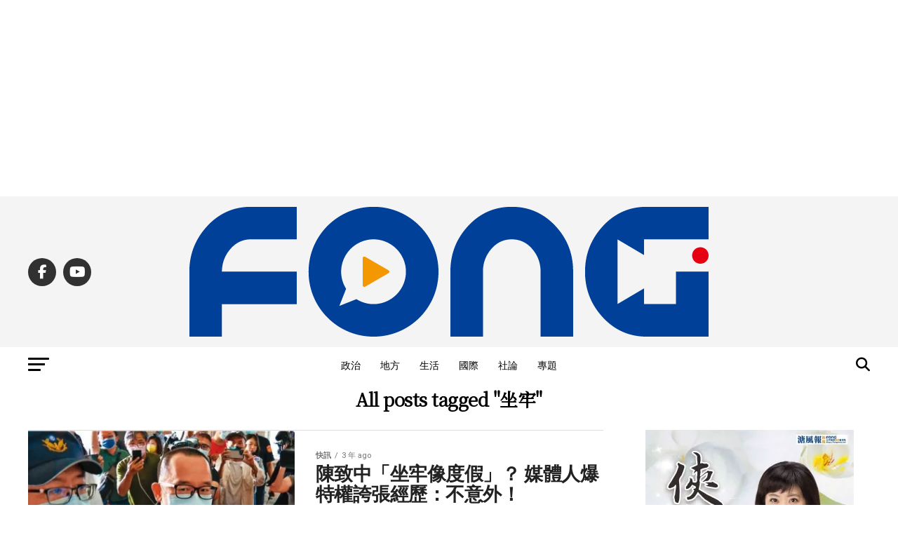

--- FILE ---
content_type: text/html; charset=UTF-8
request_url: https://fongnews.net/tag/%E5%9D%90%E7%89%A2/
body_size: 29948
content:
<!DOCTYPE html>
<html lang="zh-TW">
<head>
<meta charset="UTF-8" >
<meta name="viewport" id="viewport" content="width=device-width, initial-scale=1.0, maximum-scale=5.0, minimum-scale=1.0, user-scalable=yes" />
<link rel="shortcut icon" href="https://fongnews.net/wp-content/uploads/2019/08/1657820a98937ca.jpg" /><link rel="pingback" href="https://fongnews.net/xmlrpc.php" />
<meta property="og:description" content="「溏風報新聞傳媒」即時、公正、深入觀點，從即時新聞、社群輿論、主題節目影音、即時線上直播、社會論點、名家觀點、生活娛樂，讓讀者快速掌握完整的新聞時事。" />
<meta name='robots' content='index, follow, max-image-preview:large, max-snippet:-1, max-video-preview:-1' />
	<style>img:is([sizes="auto" i], [sizes^="auto," i]) { contain-intrinsic-size: 3000px 1500px }</style>
	
<!-- Google Tag Manager by PYS -->
    <script data-cfasync="false" data-pagespeed-no-defer>
	    window.dataLayerPYS = window.dataLayerPYS || [];
	</script>
<!-- End Google Tag Manager by PYS -->
	<!-- This site is optimized with the Yoast SEO plugin v26.7 - https://yoast.com/wordpress/plugins/seo/ -->
	<title>坐牢 &#8212; 溏風報</title>
	<link rel="canonical" href="https://fongnews.net/tag/坐牢/" />
	<meta property="og:locale" content="zh_TW" />
	<meta property="og:type" content="article" />
	<meta property="og:title" content="坐牢 &#8212; 溏風報" />
	<meta property="og:url" content="https://fongnews.net/tag/坐牢/" />
	<meta property="og:site_name" content="溏風報" />
	<meta name="twitter:card" content="summary_large_image" />
	<script type="application/ld+json" class="yoast-schema-graph">{"@context":"https://schema.org","@graph":[{"@type":"CollectionPage","@id":"https://fongnews.net/tag/%e5%9d%90%e7%89%a2/","url":"https://fongnews.net/tag/%e5%9d%90%e7%89%a2/","name":"坐牢 &#8212; 溏風報","isPartOf":{"@id":"https://fongnews.net/#website"},"primaryImageOfPage":{"@id":"https://fongnews.net/tag/%e5%9d%90%e7%89%a2/#primaryimage"},"image":{"@id":"https://fongnews.net/tag/%e5%9d%90%e7%89%a2/#primaryimage"},"thumbnailUrl":"https://i0.wp.com/fongnews.net/wp-content/uploads/2023/07/20230714130102_59.jpg?fit=690%2C417&quality=99&ssl=1","breadcrumb":{"@id":"https://fongnews.net/tag/%e5%9d%90%e7%89%a2/#breadcrumb"},"inLanguage":"zh-TW"},{"@type":"ImageObject","inLanguage":"zh-TW","@id":"https://fongnews.net/tag/%e5%9d%90%e7%89%a2/#primaryimage","url":"https://i0.wp.com/fongnews.net/wp-content/uploads/2023/07/20230714130102_59.jpg?fit=690%2C417&quality=99&ssl=1","contentUrl":"https://i0.wp.com/fongnews.net/wp-content/uploads/2023/07/20230714130102_59.jpg?fit=690%2C417&quality=99&ssl=1","width":690,"height":417},{"@type":"BreadcrumbList","@id":"https://fongnews.net/tag/%e5%9d%90%e7%89%a2/#breadcrumb","itemListElement":[{"@type":"ListItem","position":1,"name":"首頁","item":"https://fongnews.net/"},{"@type":"ListItem","position":2,"name":"坐牢"}]},{"@type":"WebSite","@id":"https://fongnews.net/#website","url":"https://fongnews.net/","name":"溏風報","description":"「溏風報新聞傳媒」即時、公正、深入觀點，從即時新聞、社群輿論、主題節目影音、即時線上直播、社會論點、名家觀點、生活娛樂，讓讀者快速掌握完整的新聞時事。","publisher":{"@id":"https://fongnews.net/#organization"},"alternateName":"溏風報","potentialAction":[{"@type":"SearchAction","target":{"@type":"EntryPoint","urlTemplate":"https://fongnews.net/?s={search_term_string}"},"query-input":{"@type":"PropertyValueSpecification","valueRequired":true,"valueName":"search_term_string"}}],"inLanguage":"zh-TW"},{"@type":"Organization","@id":"https://fongnews.net/#organization","name":"溏風報","alternateName":"溏風報","url":"https://fongnews.net/","logo":{"@type":"ImageObject","inLanguage":"zh-TW","@id":"https://fongnews.net/#/schema/logo/image/","url":"https://i0.wp.com/fongnews.net/wp-content/uploads/2021/10/%E6%BA%8F%E9%A2%A8%E5%A0%B1FONG.png?fit=740%2C325&quality=99&ssl=1","contentUrl":"https://i0.wp.com/fongnews.net/wp-content/uploads/2021/10/%E6%BA%8F%E9%A2%A8%E5%A0%B1FONG.png?fit=740%2C325&quality=99&ssl=1","width":740,"height":325,"caption":"溏風報"},"image":{"@id":"https://fongnews.net/#/schema/logo/image/"},"sameAs":["https://www.facebook.com/fongnews.net/"]}]}</script>
	<!-- / Yoast SEO plugin. -->


<script type='application/javascript'  id='pys-version-script'>console.log('PixelYourSite Free version 11.1.5.2');</script>
<link rel='dns-prefetch' href='//stats.wp.com' />
<link rel='dns-prefetch' href='//ajax.googleapis.com' />
<link rel='dns-prefetch' href='//fonts.googleapis.com' />
<link rel='preconnect' href='//i0.wp.com' />
<script type="text/javascript">
/* <![CDATA[ */
window._wpemojiSettings = {"baseUrl":"https:\/\/s.w.org\/images\/core\/emoji\/16.0.1\/72x72\/","ext":".png","svgUrl":"https:\/\/s.w.org\/images\/core\/emoji\/16.0.1\/svg\/","svgExt":".svg","source":{"concatemoji":"https:\/\/fongnews.net\/wp-includes\/js\/wp-emoji-release.min.js?ver=6.8.3"}};
/*! This file is auto-generated */
!function(s,n){var o,i,e;function c(e){try{var t={supportTests:e,timestamp:(new Date).valueOf()};sessionStorage.setItem(o,JSON.stringify(t))}catch(e){}}function p(e,t,n){e.clearRect(0,0,e.canvas.width,e.canvas.height),e.fillText(t,0,0);var t=new Uint32Array(e.getImageData(0,0,e.canvas.width,e.canvas.height).data),a=(e.clearRect(0,0,e.canvas.width,e.canvas.height),e.fillText(n,0,0),new Uint32Array(e.getImageData(0,0,e.canvas.width,e.canvas.height).data));return t.every(function(e,t){return e===a[t]})}function u(e,t){e.clearRect(0,0,e.canvas.width,e.canvas.height),e.fillText(t,0,0);for(var n=e.getImageData(16,16,1,1),a=0;a<n.data.length;a++)if(0!==n.data[a])return!1;return!0}function f(e,t,n,a){switch(t){case"flag":return n(e,"\ud83c\udff3\ufe0f\u200d\u26a7\ufe0f","\ud83c\udff3\ufe0f\u200b\u26a7\ufe0f")?!1:!n(e,"\ud83c\udde8\ud83c\uddf6","\ud83c\udde8\u200b\ud83c\uddf6")&&!n(e,"\ud83c\udff4\udb40\udc67\udb40\udc62\udb40\udc65\udb40\udc6e\udb40\udc67\udb40\udc7f","\ud83c\udff4\u200b\udb40\udc67\u200b\udb40\udc62\u200b\udb40\udc65\u200b\udb40\udc6e\u200b\udb40\udc67\u200b\udb40\udc7f");case"emoji":return!a(e,"\ud83e\udedf")}return!1}function g(e,t,n,a){var r="undefined"!=typeof WorkerGlobalScope&&self instanceof WorkerGlobalScope?new OffscreenCanvas(300,150):s.createElement("canvas"),o=r.getContext("2d",{willReadFrequently:!0}),i=(o.textBaseline="top",o.font="600 32px Arial",{});return e.forEach(function(e){i[e]=t(o,e,n,a)}),i}function t(e){var t=s.createElement("script");t.src=e,t.defer=!0,s.head.appendChild(t)}"undefined"!=typeof Promise&&(o="wpEmojiSettingsSupports",i=["flag","emoji"],n.supports={everything:!0,everythingExceptFlag:!0},e=new Promise(function(e){s.addEventListener("DOMContentLoaded",e,{once:!0})}),new Promise(function(t){var n=function(){try{var e=JSON.parse(sessionStorage.getItem(o));if("object"==typeof e&&"number"==typeof e.timestamp&&(new Date).valueOf()<e.timestamp+604800&&"object"==typeof e.supportTests)return e.supportTests}catch(e){}return null}();if(!n){if("undefined"!=typeof Worker&&"undefined"!=typeof OffscreenCanvas&&"undefined"!=typeof URL&&URL.createObjectURL&&"undefined"!=typeof Blob)try{var e="postMessage("+g.toString()+"("+[JSON.stringify(i),f.toString(),p.toString(),u.toString()].join(",")+"));",a=new Blob([e],{type:"text/javascript"}),r=new Worker(URL.createObjectURL(a),{name:"wpTestEmojiSupports"});return void(r.onmessage=function(e){c(n=e.data),r.terminate(),t(n)})}catch(e){}c(n=g(i,f,p,u))}t(n)}).then(function(e){for(var t in e)n.supports[t]=e[t],n.supports.everything=n.supports.everything&&n.supports[t],"flag"!==t&&(n.supports.everythingExceptFlag=n.supports.everythingExceptFlag&&n.supports[t]);n.supports.everythingExceptFlag=n.supports.everythingExceptFlag&&!n.supports.flag,n.DOMReady=!1,n.readyCallback=function(){n.DOMReady=!0}}).then(function(){return e}).then(function(){var e;n.supports.everything||(n.readyCallback(),(e=n.source||{}).concatemoji?t(e.concatemoji):e.wpemoji&&e.twemoji&&(t(e.twemoji),t(e.wpemoji)))}))}((window,document),window._wpemojiSettings);
/* ]]> */
</script>

<style id='wp-emoji-styles-inline-css' type='text/css'>

	img.wp-smiley, img.emoji {
		display: inline !important;
		border: none !important;
		box-shadow: none !important;
		height: 1em !important;
		width: 1em !important;
		margin: 0 0.07em !important;
		vertical-align: -0.1em !important;
		background: none !important;
		padding: 0 !important;
	}
</style>
<link rel='stylesheet' id='wp-block-library-css' href='https://fongnews.net/wp-includes/css/dist/block-library/style.min.css?ver=6.8.3' type='text/css' media='all' />
<style id='classic-theme-styles-inline-css' type='text/css'>
/*! This file is auto-generated */
.wp-block-button__link{color:#fff;background-color:#32373c;border-radius:9999px;box-shadow:none;text-decoration:none;padding:calc(.667em + 2px) calc(1.333em + 2px);font-size:1.125em}.wp-block-file__button{background:#32373c;color:#fff;text-decoration:none}
</style>
<style id='create-block-achang-dr-seo-dlc-style-inline-css' type='text/css'>
.flex-grow{flex-grow:1}.achang-dr-seo-dlc-lazybag{padding:.4em}.achang-dr-seo-dlc-lazybag ul:not(.list-no-pic){list-style:none;padding-left:0}.achang-dr-seo-dlc-lazybag ul:not(.list-no-pic) li{list-style:none}.achang-dr-seo-dlc-lazybag figure{margin:0!important;overflow:hidden}.achang-dr-seo-dlc-lazybag .lazybag-img span{background-position:50%;background-size:cover;display:block;padding-top:75%}.achang-dr-seo-dlc-lazybag a,.achang-dr-seo-dlc-lazybag a:visited{color:inherit;text-decoration:none}.achang-dr-seo-dlc-lazybag a:hover{filter:brightness(1.02)}.achang-dr-seo-dlc-lazybag .lazy-title{font-size:1.2em;font-weight:700;margin:.2em 0 .6em}.achang-dr-seo-dlc-lazybag p{text-align:justify}.achang-dr-seo-dlc-lazybag .lazybag-content{margin-top:1em}.achang-dr-seo-dlc-lazybag .list-content li,.achang-dr-seo-dlc-lazybag .list-no-content li{align-items:center;display:flex}.achang-dr-seo-dlc-lazybag .list-content li:not(:last-of-type),.achang-dr-seo-dlc-lazybag .list-no-content li:not(:last-of-type){margin:0 0 16px}.achang-dr-seo-dlc-lazybag .list-content li .lazybag-img,.achang-dr-seo-dlc-lazybag .list-no-content li .lazybag-img{border:1px solid #e8e8e8;border-radius:4px;flex-shrink:0;margin:0 32px 0 0!important;max-width:210px!important;width:100%}.achang-dr-seo-dlc-lazybag .list-content li .lazy-title,.achang-dr-seo-dlc-lazybag .list-no-content li .lazy-title{flex-grow:1}.achang-dr-seo-dlc-lazybag .list-content li .lazybag-content:after,.achang-dr-seo-dlc-lazybag .list-no-content li .lazybag-content:after{border-bottom:1px solid #dbdbdb;content:"";display:block;margin:10px 0;width:18%}.achang-dr-seo-dlc-lazybag .list-block{list-style:none}.achang-dr-seo-dlc-lazybag .list-block li{border-radius:24px;box-shadow:0 0 6px 0 hsla(0,0%,45%,.25);padding:20px 26px}.achang-dr-seo-dlc-lazybag .list-block li:not(:last-of-type){margin:0 0 30px}.achang-dr-seo-dlc-lazybag .list-block .lazy-title{font-size:1.2em;margin-bottom:.6em}.achang-dr-seo-dlc-lazybag .list-block .lazybag-readmore{text-align:center}.achang-dr-seo-dlc-lazybag .list-slide{list-style:none}.achang-dr-seo-dlc-lazybag .list-slide li{border:1px solid #dbdbdb;border-radius:10px;position:relative}.achang-dr-seo-dlc-lazybag .list-slide li:not(:last-of-type){margin:0 0 30px}.achang-dr-seo-dlc-lazybag .list-slide li .lazy-title{background:rgba(0,0,0,.6);bottom:0;color:#fff;left:0;margin-bottom:0;padding:14px 16px;position:absolute;right:0;text-align:center}.achang-dr-seo-dlc-lazybag .list-grid,.achang-dr-seo-dlc-lazybag .list-grid-full{display:grid;gap:2.4em 1.8em;grid-template-columns:repeat(3,minmax(0,1fr));list-style:none}.achang-dr-seo-dlc-lazybag .list-grid .lazybag-readmore,.achang-dr-seo-dlc-lazybag .list-grid-full .lazybag-readmore{text-align:center}.achang-dr-seo-dlc-lazybag .list-grid-full{gap:1.4em 1em}.achang-dr-seo-dlc-lazybag .list-grid-full li{border-radius:10px;box-shadow:0 0 6.5px 0 hsla(0,0%,70%,.4);display:flex;flex-direction:column;padding:24px 14px}.achang-dr-seo-dlc-lazybag .list-magazine{list-style:none}.achang-dr-seo-dlc-lazybag .list-magazine li{margin-bottom:2.2em!important;position:relative}.achang-dr-seo-dlc-lazybag .list-magazine .lazybag-img{width:100%}.achang-dr-seo-dlc-lazybag .list-magazine .lazybag-img a{display:inline-block;width:57%}.achang-dr-seo-dlc-lazybag .list-magazine li .block{background-color:#fff;border-radius:10px;box-shadow:0 4px 4px 0 hsla(0,0%,70%,.25);padding:2em;position:absolute;top:50%;transform:translateY(-50%);width:54%}.achang-dr-seo-dlc-lazybag .list-magazine li:nth-of-type(2n) .lazybag-img{text-align:right}.achang-dr-seo-dlc-lazybag .list-magazine li:nth-of-type(odd) .block{right:0}.achang-dr-seo-dlc-lazybag .list-magazine li:nth-of-type(2n) .block{left:0}@media screen and (min-width:768px){.achang-dr-seo-dlc-lazybag .list-magazine .lazy-title-sm{display:none}}@media screen and (max-width:767px){.achang-dr-seo-dlc-lazybag figure{max-height:75vw}.achang-dr-seo-dlc-lazybag figure img{aspect-ratio:auto;height:auto}.achang-dr-seo-dlc-lazybag .list-grid,.achang-dr-seo-dlc-lazybag .list-grid-full{grid-template-columns:repeat(1,minmax(0,1fr))}.achang-dr-seo-dlc-lazybag .list-grid .lazy-title,.achang-dr-seo-dlc-lazybag .list-grid-full .lazy-title{text-align:center}.achang-dr-seo-dlc-lazybag .list-content li,.achang-dr-seo-dlc-lazybag .list-no-content li{display:block}.achang-dr-seo-dlc-lazybag .list-content li .lazybag-img,.achang-dr-seo-dlc-lazybag .list-no-content li .lazybag-img{margin:0!important;max-width:none!important}.achang-dr-seo-dlc-lazybag .list-magazine .lazy-title{display:none}.achang-dr-seo-dlc-lazybag .list-magazine .lazybag-img a{width:100%}.achang-dr-seo-dlc-lazybag .list-magazine li{background-color:#fff;border-radius:10px;box-shadow:0 4px 4px 0 hsla(0,0%,70%,.25);padding:2em 1em}.achang-dr-seo-dlc-lazybag .list-magazine li .block{background:none;box-shadow:none;padding:0;position:relative;transform:none;width:auto}.achang-dr-seo-dlc-lazybag .list-magazine .lazybag-content p{color:#9e9e9e}.achang-dr-seo-dlc-lazybag .list-magazine .lazybag-readmore{text-align:center}}

</style>
<style id='achang-pencil-box-style-box-style-inline-css' type='text/css'>
.apb-highlighter-highlight{background:linear-gradient(to top,var(--apb-highlighter-color,#fff59d) 60%,transparent 60%);padding:2px 4px}.apb-highlighter-highlight,.apb-highlighter-line{border-radius:2px;-webkit-box-decoration-break:clone;box-decoration-break:clone;display:inline}.apb-highlighter-line{background:linear-gradient(transparent 40%,hsla(0,0%,100%,0) 40%,var(--apb-highlighter-color,#ccff90) 50%,transparent 70%);padding:3px 6px}.apb-underline{background:transparent;-webkit-box-decoration-break:clone;box-decoration-break:clone;display:inline;padding-bottom:2px;text-decoration:none}.apb-underline-normal{border-bottom:2px solid var(--apb-underline-color,red);padding-bottom:3px}.apb-underline-wavy{text-decoration-color:var(--apb-underline-color,red);text-decoration-line:underline;-webkit-text-decoration-skip-ink:none;text-decoration-skip-ink:none;text-decoration-style:wavy;text-decoration-thickness:2px;text-underline-offset:3px}.apb-underline-dashed{border-bottom:2px dashed var(--apb-underline-color,red);padding-bottom:3px}.apb-underline-crayon{background:linear-gradient(transparent 40%,hsla(0,0%,100%,0) 40%,var(--apb-underline-color,red) 90%,transparent 95%);border-radius:3px;padding:3px 6px;position:relative}.apb-font-size{display:inline}.apb-style-box{margin:1em 0;position:relative}.apb-style-box .apb-box-title{align-items:center;color:var(--apb-title-color,inherit);display:flex;font-size:var(--apb-title-font-size,1.2em);font-weight:700}.apb-style-box .apb-box-title .apb-title-icon{font-size:1em;margin-right:10px}.apb-style-box .apb-box-title .apb-title-text{flex-grow:1}.apb-style-box .apb-box-content>:first-child{margin-top:0}.apb-style-box .apb-box-content>:last-child{margin-bottom:0}.apb-layout-info{border-color:var(--apb-box-color,#ddd);border-radius:4px;border-style:var(--apb-border-line-style,solid);border-width:var(--apb-border-width,2px)}.apb-layout-info .apb-box-title{background-color:var(--apb-box-color,#ddd);color:var(--apb-title-color,#333);padding:10px 15px}.apb-layout-info .apb-box-content{background-color:#fff;padding:15px}.apb-layout-alert{border:1px solid transparent;border-radius:.375rem;padding:1rem}.apb-layout-alert .apb-box-content,.apb-layout-alert .apb-box-title{background:transparent;padding:0}.apb-layout-alert .apb-box-title{margin-bottom:.5rem}.apb-layout-alert.apb-alert-type-custom{background-color:var(--apb-box-color,#cfe2ff);border-color:var(--apb-border-color,#9ec5fe);border-style:var(--apb-border-line-style,solid);border-width:var(--apb-border-width,1px);color:var(--apb-title-color,#333)}.apb-layout-alert.apb-alert-type-custom .apb-box-title{color:var(--apb-title-color,#333)}.apb-layout-alert.apb-alert-type-info{background-color:#cfe2ff;border-color:#9ec5fe;color:#0a58ca}.apb-layout-alert.apb-alert-type-info .apb-box-title{color:var(--apb-title-color,#0a58ca)}.apb-layout-alert.apb-alert-type-success{background-color:#d1e7dd;border-color:#a3cfbb;color:#146c43}.apb-layout-alert.apb-alert-type-success .apb-box-title{color:var(--apb-title-color,#146c43)}.apb-layout-alert.apb-alert-type-warning{background-color:#fff3cd;border-color:#ffecb5;color:#664d03}.apb-layout-alert.apb-alert-type-warning .apb-box-title{color:var(--apb-title-color,#664d03)}.apb-layout-alert.apb-alert-type-danger{background-color:#f8d7da;border-color:#f1aeb5;color:#842029}.apb-layout-alert.apb-alert-type-danger .apb-box-title{color:var(--apb-title-color,#842029)}.apb-layout-morandi-alert{background-color:var(--apb-box-color,#f7f4eb);border:1px solid var(--apb-box-color,#f7f4eb);border-left:var(--apb-border-width,4px) solid var(--apb-border-color,#d9d2c6);border-radius:.375rem;box-shadow:0 1px 2px 0 rgba(0,0,0,.05);padding:1rem}.apb-layout-morandi-alert .apb-box-title{background:transparent;color:var(--apb-title-color,#2d3748);font-size:var(--apb-title-font-size,1em);font-weight:700;margin-bottom:.25rem;padding:0}.apb-layout-morandi-alert .apb-box-content{background:transparent;color:#4a5568;padding:0}.apb-layout-centered-title{background-color:#fff;border-color:var(--apb-box-color,#ddd);border-radius:4px;border-style:var(--apb-border-line-style,solid);border-width:var(--apb-border-width,2px);margin-top:1.5em;padding:25px 15px 15px;position:relative}.apb-layout-centered-title .apb-box-title{background:var(--apb-title-bg-color,#fff);color:var(--apb-title-color,var(--apb-box-color,#333));left:20px;padding:0 10px;position:absolute;top:-.8em}.apb-layout-centered-title .apb-box-content{background:transparent;padding:0}.wp-block-achang-pencil-box-code-box{border-radius:8px;box-shadow:0 2px 8px rgba(0,0,0,.1);font-family:Consolas,Monaco,Courier New,monospace;margin:1.5em 0;overflow:hidden;position:relative}.wp-block-achang-pencil-box-code-box .apb-code-box-header{align-items:center;border-bottom:1px solid;display:flex;font-size:13px;font-weight:500;justify-content:space-between;padding:12px 16px;position:relative}.wp-block-achang-pencil-box-code-box .apb-code-box-header .apb-code-language{font-family:-apple-system,BlinkMacSystemFont,Segoe UI,Roboto,sans-serif}.wp-block-achang-pencil-box-code-box .apb-code-content-wrapper{background:transparent;display:flex;max-height:500px;overflow:hidden;position:relative}.wp-block-achang-pencil-box-code-box .apb-line-numbers{border-right:1px solid;flex-shrink:0;font-size:14px;line-height:1.5;min-width:50px;overflow-y:auto;padding:16px 8px;text-align:right;-webkit-user-select:none;-moz-user-select:none;user-select:none;-ms-overflow-style:none;position:relative;scrollbar-width:none;z-index:1}.wp-block-achang-pencil-box-code-box .apb-line-numbers::-webkit-scrollbar{display:none}.wp-block-achang-pencil-box-code-box .apb-line-numbers .apb-line-number{display:block;line-height:1.5;white-space:nowrap}.wp-block-achang-pencil-box-code-box .apb-code-box-content{background:transparent;flex:1;font-size:14px;line-height:1.5;margin:0;min-width:0;overflow:auto;padding:16px;position:relative;white-space:pre!important;z-index:0}.wp-block-achang-pencil-box-code-box .apb-code-box-content code{background:transparent;border:none;display:block;font-family:inherit;font-size:inherit;line-height:inherit;margin:0;overflow-wrap:normal!important;padding:0;white-space:pre!important;word-break:normal!important}.wp-block-achang-pencil-box-code-box .apb-code-box-content code .token{display:inline}.wp-block-achang-pencil-box-code-box .apb-copy-button{background:transparent;border:1px solid;border-radius:4px;cursor:pointer;font-family:-apple-system,BlinkMacSystemFont,Segoe UI,Roboto,sans-serif;font-size:12px;padding:6px 12px;transition:all .2s ease}.wp-block-achang-pencil-box-code-box .apb-copy-button:hover{opacity:.8}.wp-block-achang-pencil-box-code-box .apb-copy-button:active{transform:scale(.95)}.wp-block-achang-pencil-box-code-box .apb-copy-button.apb-copy-success{animation:copySuccess .6s ease;background-color:#d4edda!important;border-color:#28a745!important;color:#155724!important}.wp-block-achang-pencil-box-code-box .apb-copy-button.apb-copy-error{animation:copyError .6s ease;background-color:#f8d7da!important;border-color:#dc3545!important;color:#721c24!important}.wp-block-achang-pencil-box-code-box .apb-copy-button-standalone{position:absolute;right:12px;top:12px;z-index:1}.apb-code-style-style-1{background:#f8f9fa;border:1px solid #e9ecef}.apb-code-style-style-1 .apb-code-box-header{background:#fff;border-bottom-color:#dee2e6;color:#495057}.apb-code-style-style-1 .apb-line-numbers{background:#f1f3f4;border-right-color:#dee2e6;color:#6c757d}.apb-code-style-style-1 .apb-code-box-content{background:#fff;color:#212529;text-shadow:none}.apb-code-style-style-1 .apb-code-box-content code[class*=language-]{text-shadow:none}.apb-code-style-style-1 .apb-copy-button{background:hsla(0,0%,100%,.8);border-color:#6c757d;color:#495057}.apb-code-style-style-1 .apb-copy-button:hover{background:#f8f9fa;border-color:#495057}.apb-code-style-style-1 .apb-copy-button.apb-copy-success{background:#d4edda;border-color:#28a745;color:#155724}.apb-code-style-style-1 .apb-copy-button.apb-copy-error{background:#f8d7da;border-color:#dc3545;color:#721c24}.apb-code-style-style-1 code .token.cdata,.apb-code-style-style-1 code .token.comment,.apb-code-style-style-1 code .token.doctype,.apb-code-style-style-1 code .token.prolog{color:#5a6b73}.apb-code-style-style-1 code .token.punctuation{color:#666}.apb-code-style-style-1 code .token.boolean,.apb-code-style-style-1 code .token.constant,.apb-code-style-style-1 code .token.deleted,.apb-code-style-style-1 code .token.number,.apb-code-style-style-1 code .token.property,.apb-code-style-style-1 code .token.symbol,.apb-code-style-style-1 code .token.tag{color:#d73a49}.apb-code-style-style-1 code .token.attr-name,.apb-code-style-style-1 code .token.builtin,.apb-code-style-style-1 code .token.char,.apb-code-style-style-1 code .token.inserted,.apb-code-style-style-1 code .token.selector,.apb-code-style-style-1 code .token.string{color:#22863a}.apb-code-style-style-1 code .token.entity,.apb-code-style-style-1 code .token.operator,.apb-code-style-style-1 code .token.url{color:#6f42c1}.apb-code-style-style-1 code .token.atrule,.apb-code-style-style-1 code .token.attr-value,.apb-code-style-style-1 code .token.keyword{color:#005cc5}.apb-code-style-style-1 code .token.class-name,.apb-code-style-style-1 code .token.function{color:#6f42c1}.apb-code-style-style-1 code .token.important,.apb-code-style-style-1 code .token.regex,.apb-code-style-style-1 code .token.variable{color:#e36209}.apb-code-style-style-2{background:#1e1e1e;border:1px solid #333}.apb-code-style-style-2 .apb-code-box-header{background:#2d2d30;border-bottom-color:#3e3e42;color:#ccc}.apb-code-style-style-2 .apb-line-numbers{background:#252526;border-right-color:#3e3e42;color:#858585}.apb-code-style-style-2 .apb-code-box-content{background:#1e1e1e;color:#f0f0f0}.apb-code-style-style-2 .apb-copy-button{background:rgba(45,45,48,.8);border-color:#6c6c6c;color:#ccc}.apb-code-style-style-2 .apb-copy-button:hover{background:#3e3e42;border-color:#ccc}.apb-code-style-style-2 .apb-copy-button.apb-copy-success{background:#0e5132;border-color:#28a745;color:#d4edda}.apb-code-style-style-2 .apb-copy-button.apb-copy-error{background:#58151c;border-color:#dc3545;color:#f8d7da}.apb-code-style-style-2 code .token.cdata,.apb-code-style-style-2 code .token.comment,.apb-code-style-style-2 code .token.doctype,.apb-code-style-style-2 code .token.prolog{color:#6a9955}.apb-code-style-style-2 code .token.punctuation{color:#d4d4d4}.apb-code-style-style-2 code .token.boolean,.apb-code-style-style-2 code .token.constant,.apb-code-style-style-2 code .token.deleted,.apb-code-style-style-2 code .token.number,.apb-code-style-style-2 code .token.property,.apb-code-style-style-2 code .token.symbol,.apb-code-style-style-2 code .token.tag{color:#b5cea8}.apb-code-style-style-2 code .token.attr-name,.apb-code-style-style-2 code .token.builtin,.apb-code-style-style-2 code .token.char,.apb-code-style-style-2 code .token.inserted,.apb-code-style-style-2 code .token.selector,.apb-code-style-style-2 code .token.string{color:#ce9178}.apb-code-style-style-2 code .token.entity,.apb-code-style-style-2 code .token.operator,.apb-code-style-style-2 code .token.url{color:#d4d4d4}.apb-code-style-style-2 code .token.atrule,.apb-code-style-style-2 code .token.attr-value,.apb-code-style-style-2 code .token.keyword{color:#569cd6}.apb-code-style-style-2 code .token.class-name,.apb-code-style-style-2 code .token.function{color:#dcdcaa}.apb-code-style-style-2 code .token.important,.apb-code-style-style-2 code .token.regex,.apb-code-style-style-2 code .token.variable{color:#ff8c00}@keyframes copySuccess{0%{transform:scale(1)}50%{background-color:#28a745;color:#fff;transform:scale(1.1)}to{transform:scale(1)}}@keyframes copyError{0%{transform:translateX(0)}25%{transform:translateX(-5px)}75%{transform:translateX(5px)}to{transform:translateX(0)}}@media(max-width:768px){.wp-block-achang-pencil-box-code-box .apb-code-box-header{font-size:12px;padding:10px 12px}.wp-block-achang-pencil-box-code-box .apb-line-numbers{font-size:11px;min-width:35px;padding:12px 6px}.wp-block-achang-pencil-box-code-box .apb-code-box-content{font-size:13px;padding:12px}.wp-block-achang-pencil-box-code-box .apb-copy-button{font-size:11px;padding:4px 8px}}@media print{.wp-block-achang-pencil-box-code-box{border:1px solid #000;box-shadow:none}.wp-block-achang-pencil-box-code-box .apb-copy-button{display:none}.wp-block-achang-pencil-box-code-box .apb-code-content-wrapper{max-height:none;overflow:visible}}

</style>
<link rel='stylesheet' id='mediaelement-css' href='https://fongnews.net/wp-includes/js/mediaelement/mediaelementplayer-legacy.min.css?ver=4.2.17' type='text/css' media='all' />
<link rel='stylesheet' id='wp-mediaelement-css' href='https://fongnews.net/wp-includes/js/mediaelement/wp-mediaelement.min.css?ver=6.8.3' type='text/css' media='all' />
<style id='jetpack-sharing-buttons-style-inline-css' type='text/css'>
.jetpack-sharing-buttons__services-list{display:flex;flex-direction:row;flex-wrap:wrap;gap:0;list-style-type:none;margin:5px;padding:0}.jetpack-sharing-buttons__services-list.has-small-icon-size{font-size:12px}.jetpack-sharing-buttons__services-list.has-normal-icon-size{font-size:16px}.jetpack-sharing-buttons__services-list.has-large-icon-size{font-size:24px}.jetpack-sharing-buttons__services-list.has-huge-icon-size{font-size:36px}@media print{.jetpack-sharing-buttons__services-list{display:none!important}}.editor-styles-wrapper .wp-block-jetpack-sharing-buttons{gap:0;padding-inline-start:0}ul.jetpack-sharing-buttons__services-list.has-background{padding:1.25em 2.375em}
</style>
<style id='global-styles-inline-css' type='text/css'>
:root{--wp--preset--aspect-ratio--square: 1;--wp--preset--aspect-ratio--4-3: 4/3;--wp--preset--aspect-ratio--3-4: 3/4;--wp--preset--aspect-ratio--3-2: 3/2;--wp--preset--aspect-ratio--2-3: 2/3;--wp--preset--aspect-ratio--16-9: 16/9;--wp--preset--aspect-ratio--9-16: 9/16;--wp--preset--color--black: #000000;--wp--preset--color--cyan-bluish-gray: #abb8c3;--wp--preset--color--white: #ffffff;--wp--preset--color--pale-pink: #f78da7;--wp--preset--color--vivid-red: #cf2e2e;--wp--preset--color--luminous-vivid-orange: #ff6900;--wp--preset--color--luminous-vivid-amber: #fcb900;--wp--preset--color--light-green-cyan: #7bdcb5;--wp--preset--color--vivid-green-cyan: #00d084;--wp--preset--color--pale-cyan-blue: #8ed1fc;--wp--preset--color--vivid-cyan-blue: #0693e3;--wp--preset--color--vivid-purple: #9b51e0;--wp--preset--gradient--vivid-cyan-blue-to-vivid-purple: linear-gradient(135deg,rgba(6,147,227,1) 0%,rgb(155,81,224) 100%);--wp--preset--gradient--light-green-cyan-to-vivid-green-cyan: linear-gradient(135deg,rgb(122,220,180) 0%,rgb(0,208,130) 100%);--wp--preset--gradient--luminous-vivid-amber-to-luminous-vivid-orange: linear-gradient(135deg,rgba(252,185,0,1) 0%,rgba(255,105,0,1) 100%);--wp--preset--gradient--luminous-vivid-orange-to-vivid-red: linear-gradient(135deg,rgba(255,105,0,1) 0%,rgb(207,46,46) 100%);--wp--preset--gradient--very-light-gray-to-cyan-bluish-gray: linear-gradient(135deg,rgb(238,238,238) 0%,rgb(169,184,195) 100%);--wp--preset--gradient--cool-to-warm-spectrum: linear-gradient(135deg,rgb(74,234,220) 0%,rgb(151,120,209) 20%,rgb(207,42,186) 40%,rgb(238,44,130) 60%,rgb(251,105,98) 80%,rgb(254,248,76) 100%);--wp--preset--gradient--blush-light-purple: linear-gradient(135deg,rgb(255,206,236) 0%,rgb(152,150,240) 100%);--wp--preset--gradient--blush-bordeaux: linear-gradient(135deg,rgb(254,205,165) 0%,rgb(254,45,45) 50%,rgb(107,0,62) 100%);--wp--preset--gradient--luminous-dusk: linear-gradient(135deg,rgb(255,203,112) 0%,rgb(199,81,192) 50%,rgb(65,88,208) 100%);--wp--preset--gradient--pale-ocean: linear-gradient(135deg,rgb(255,245,203) 0%,rgb(182,227,212) 50%,rgb(51,167,181) 100%);--wp--preset--gradient--electric-grass: linear-gradient(135deg,rgb(202,248,128) 0%,rgb(113,206,126) 100%);--wp--preset--gradient--midnight: linear-gradient(135deg,rgb(2,3,129) 0%,rgb(40,116,252) 100%);--wp--preset--font-size--small: 13px;--wp--preset--font-size--medium: 20px;--wp--preset--font-size--large: 36px;--wp--preset--font-size--x-large: 42px;--wp--preset--spacing--20: 0.44rem;--wp--preset--spacing--30: 0.67rem;--wp--preset--spacing--40: 1rem;--wp--preset--spacing--50: 1.5rem;--wp--preset--spacing--60: 2.25rem;--wp--preset--spacing--70: 3.38rem;--wp--preset--spacing--80: 5.06rem;--wp--preset--shadow--natural: 6px 6px 9px rgba(0, 0, 0, 0.2);--wp--preset--shadow--deep: 12px 12px 50px rgba(0, 0, 0, 0.4);--wp--preset--shadow--sharp: 6px 6px 0px rgba(0, 0, 0, 0.2);--wp--preset--shadow--outlined: 6px 6px 0px -3px rgba(255, 255, 255, 1), 6px 6px rgba(0, 0, 0, 1);--wp--preset--shadow--crisp: 6px 6px 0px rgba(0, 0, 0, 1);}:where(.is-layout-flex){gap: 0.5em;}:where(.is-layout-grid){gap: 0.5em;}body .is-layout-flex{display: flex;}.is-layout-flex{flex-wrap: wrap;align-items: center;}.is-layout-flex > :is(*, div){margin: 0;}body .is-layout-grid{display: grid;}.is-layout-grid > :is(*, div){margin: 0;}:where(.wp-block-columns.is-layout-flex){gap: 2em;}:where(.wp-block-columns.is-layout-grid){gap: 2em;}:where(.wp-block-post-template.is-layout-flex){gap: 1.25em;}:where(.wp-block-post-template.is-layout-grid){gap: 1.25em;}.has-black-color{color: var(--wp--preset--color--black) !important;}.has-cyan-bluish-gray-color{color: var(--wp--preset--color--cyan-bluish-gray) !important;}.has-white-color{color: var(--wp--preset--color--white) !important;}.has-pale-pink-color{color: var(--wp--preset--color--pale-pink) !important;}.has-vivid-red-color{color: var(--wp--preset--color--vivid-red) !important;}.has-luminous-vivid-orange-color{color: var(--wp--preset--color--luminous-vivid-orange) !important;}.has-luminous-vivid-amber-color{color: var(--wp--preset--color--luminous-vivid-amber) !important;}.has-light-green-cyan-color{color: var(--wp--preset--color--light-green-cyan) !important;}.has-vivid-green-cyan-color{color: var(--wp--preset--color--vivid-green-cyan) !important;}.has-pale-cyan-blue-color{color: var(--wp--preset--color--pale-cyan-blue) !important;}.has-vivid-cyan-blue-color{color: var(--wp--preset--color--vivid-cyan-blue) !important;}.has-vivid-purple-color{color: var(--wp--preset--color--vivid-purple) !important;}.has-black-background-color{background-color: var(--wp--preset--color--black) !important;}.has-cyan-bluish-gray-background-color{background-color: var(--wp--preset--color--cyan-bluish-gray) !important;}.has-white-background-color{background-color: var(--wp--preset--color--white) !important;}.has-pale-pink-background-color{background-color: var(--wp--preset--color--pale-pink) !important;}.has-vivid-red-background-color{background-color: var(--wp--preset--color--vivid-red) !important;}.has-luminous-vivid-orange-background-color{background-color: var(--wp--preset--color--luminous-vivid-orange) !important;}.has-luminous-vivid-amber-background-color{background-color: var(--wp--preset--color--luminous-vivid-amber) !important;}.has-light-green-cyan-background-color{background-color: var(--wp--preset--color--light-green-cyan) !important;}.has-vivid-green-cyan-background-color{background-color: var(--wp--preset--color--vivid-green-cyan) !important;}.has-pale-cyan-blue-background-color{background-color: var(--wp--preset--color--pale-cyan-blue) !important;}.has-vivid-cyan-blue-background-color{background-color: var(--wp--preset--color--vivid-cyan-blue) !important;}.has-vivid-purple-background-color{background-color: var(--wp--preset--color--vivid-purple) !important;}.has-black-border-color{border-color: var(--wp--preset--color--black) !important;}.has-cyan-bluish-gray-border-color{border-color: var(--wp--preset--color--cyan-bluish-gray) !important;}.has-white-border-color{border-color: var(--wp--preset--color--white) !important;}.has-pale-pink-border-color{border-color: var(--wp--preset--color--pale-pink) !important;}.has-vivid-red-border-color{border-color: var(--wp--preset--color--vivid-red) !important;}.has-luminous-vivid-orange-border-color{border-color: var(--wp--preset--color--luminous-vivid-orange) !important;}.has-luminous-vivid-amber-border-color{border-color: var(--wp--preset--color--luminous-vivid-amber) !important;}.has-light-green-cyan-border-color{border-color: var(--wp--preset--color--light-green-cyan) !important;}.has-vivid-green-cyan-border-color{border-color: var(--wp--preset--color--vivid-green-cyan) !important;}.has-pale-cyan-blue-border-color{border-color: var(--wp--preset--color--pale-cyan-blue) !important;}.has-vivid-cyan-blue-border-color{border-color: var(--wp--preset--color--vivid-cyan-blue) !important;}.has-vivid-purple-border-color{border-color: var(--wp--preset--color--vivid-purple) !important;}.has-vivid-cyan-blue-to-vivid-purple-gradient-background{background: var(--wp--preset--gradient--vivid-cyan-blue-to-vivid-purple) !important;}.has-light-green-cyan-to-vivid-green-cyan-gradient-background{background: var(--wp--preset--gradient--light-green-cyan-to-vivid-green-cyan) !important;}.has-luminous-vivid-amber-to-luminous-vivid-orange-gradient-background{background: var(--wp--preset--gradient--luminous-vivid-amber-to-luminous-vivid-orange) !important;}.has-luminous-vivid-orange-to-vivid-red-gradient-background{background: var(--wp--preset--gradient--luminous-vivid-orange-to-vivid-red) !important;}.has-very-light-gray-to-cyan-bluish-gray-gradient-background{background: var(--wp--preset--gradient--very-light-gray-to-cyan-bluish-gray) !important;}.has-cool-to-warm-spectrum-gradient-background{background: var(--wp--preset--gradient--cool-to-warm-spectrum) !important;}.has-blush-light-purple-gradient-background{background: var(--wp--preset--gradient--blush-light-purple) !important;}.has-blush-bordeaux-gradient-background{background: var(--wp--preset--gradient--blush-bordeaux) !important;}.has-luminous-dusk-gradient-background{background: var(--wp--preset--gradient--luminous-dusk) !important;}.has-pale-ocean-gradient-background{background: var(--wp--preset--gradient--pale-ocean) !important;}.has-electric-grass-gradient-background{background: var(--wp--preset--gradient--electric-grass) !important;}.has-midnight-gradient-background{background: var(--wp--preset--gradient--midnight) !important;}.has-small-font-size{font-size: var(--wp--preset--font-size--small) !important;}.has-medium-font-size{font-size: var(--wp--preset--font-size--medium) !important;}.has-large-font-size{font-size: var(--wp--preset--font-size--large) !important;}.has-x-large-font-size{font-size: var(--wp--preset--font-size--x-large) !important;}
:where(.wp-block-post-template.is-layout-flex){gap: 1.25em;}:where(.wp-block-post-template.is-layout-grid){gap: 1.25em;}
:where(.wp-block-columns.is-layout-flex){gap: 2em;}:where(.wp-block-columns.is-layout-grid){gap: 2em;}
:root :where(.wp-block-pullquote){font-size: 1.5em;line-height: 1.6;}
</style>
<link rel='stylesheet' id='achang-pencil-box-css' href='https://fongnews.net/wp-content/plugins/achang-pencil-box/public/css/achang-pencil-box-public.css?ver=1.9.3.1762418655.3.17.1' type='text/css' media='all' />
<link rel='stylesheet' id='atd-public-style-css' href='https://fongnews.net/wp-content/plugins/achang-related-posts/includes/post-widgets/assets/css/achang-thisday-public.css?ver=1.1.7' type='text/css' media='all' />
<link rel='stylesheet' id='ql-jquery-ui-css' href='//ajax.googleapis.com/ajax/libs/jqueryui/1.12.1/themes/smoothness/jquery-ui.css?ver=6.8.3' type='text/css' media='all' />
<link rel='stylesheet' id='achang_pt-frontend-css-css' href='https://fongnews.net/wp-content/plugins/achang-related-posts/includes/PostTree/assets/css/frontend.css?ver=1768278320' type='text/css' media='all' />
<link rel='stylesheet' id='achang_pt-category-tree-css-css' href='https://fongnews.net/wp-content/plugins/achang-related-posts/includes/PostTree/assets/css/category-tree.css?ver=1768278320' type='text/css' media='all' />
<link rel='stylesheet' id='achang_pt-shortcode-css-css' href='https://fongnews.net/wp-content/plugins/achang-related-posts/includes/PostTree/assets/css/shortcode.css?ver=1768278320' type='text/css' media='all' />
<link rel='stylesheet' id='mvp-custom-style-css' href='https://fongnews.net/wp-content/themes/zox-news/style.css?ver=6.8.3' type='text/css' media='all' />
<style id='mvp-custom-style-inline-css' type='text/css'>


#mvp-wallpaper {
	background: url() no-repeat 50% 0;
	}

#mvp-foot-copy a {
	color: #0972c1;
	}

#mvp-content-main p a,
#mvp-content-main ul a,
#mvp-content-main ol a,
.mvp-post-add-main p a,
.mvp-post-add-main ul a,
.mvp-post-add-main ol a {
	box-shadow: inset 0 -4px 0 #0972c1;
	}

#mvp-content-main p a:hover,
#mvp-content-main ul a:hover,
#mvp-content-main ol a:hover,
.mvp-post-add-main p a:hover,
.mvp-post-add-main ul a:hover,
.mvp-post-add-main ol a:hover {
	background: #0972c1;
	}

a,
a:visited,
.post-info-name a,
.woocommerce .woocommerce-breadcrumb a {
	color: #0a0000;
	}

#mvp-side-wrap a:hover {
	color: #0a0000;
	}

.mvp-fly-top:hover,
.mvp-vid-box-wrap,
ul.mvp-soc-mob-list li.mvp-soc-mob-com {
	background: #0972c1;
	}

nav.mvp-fly-nav-menu ul li.menu-item-has-children:after,
.mvp-feat1-left-wrap span.mvp-cd-cat,
.mvp-widget-feat1-top-story span.mvp-cd-cat,
.mvp-widget-feat2-left-cont span.mvp-cd-cat,
.mvp-widget-dark-feat span.mvp-cd-cat,
.mvp-widget-dark-sub span.mvp-cd-cat,
.mvp-vid-wide-text span.mvp-cd-cat,
.mvp-feat2-top-text span.mvp-cd-cat,
.mvp-feat3-main-story span.mvp-cd-cat,
.mvp-feat3-sub-text span.mvp-cd-cat,
.mvp-feat4-main-text span.mvp-cd-cat,
.woocommerce-message:before,
.woocommerce-info:before,
.woocommerce-message:before {
	color: #0972c1;
	}

#searchform input,
.mvp-authors-name {
	border-bottom: 1px solid #0972c1;
	}

.mvp-fly-top:hover {
	border-top: 1px solid #0972c1;
	border-left: 1px solid #0972c1;
	border-bottom: 1px solid #0972c1;
	}

.woocommerce .widget_price_filter .ui-slider .ui-slider-handle,
.woocommerce #respond input#submit.alt,
.woocommerce a.button.alt,
.woocommerce button.button.alt,
.woocommerce input.button.alt,
.woocommerce #respond input#submit.alt:hover,
.woocommerce a.button.alt:hover,
.woocommerce button.button.alt:hover,
.woocommerce input.button.alt:hover {
	background-color: #0972c1;
	}

.woocommerce-error,
.woocommerce-info,
.woocommerce-message {
	border-top-color: #0972c1;
	}

ul.mvp-feat1-list-buts li.active span.mvp-feat1-list-but,
span.mvp-widget-home-title,
span.mvp-post-cat,
span.mvp-feat1-pop-head {
	background: #0a0000;
	}

.woocommerce span.onsale {
	background-color: #0a0000;
	}

.mvp-widget-feat2-side-more-but,
.woocommerce .star-rating span:before,
span.mvp-prev-next-label,
.mvp-cat-date-wrap .sticky {
	color: #0a0000 !important;
	}

#mvp-main-nav-top,
#mvp-fly-wrap,
.mvp-soc-mob-right,
#mvp-main-nav-small-cont {
	background: #f4f4f4;
	}

#mvp-main-nav-small .mvp-fly-but-wrap span,
#mvp-main-nav-small .mvp-search-but-wrap span,
.mvp-nav-top-left .mvp-fly-but-wrap span,
#mvp-fly-wrap .mvp-fly-but-wrap span {
	background: #555555;
	}

.mvp-nav-top-right .mvp-nav-search-but,
span.mvp-fly-soc-head,
.mvp-soc-mob-right i,
#mvp-main-nav-small span.mvp-nav-search-but,
#mvp-main-nav-small .mvp-nav-menu ul li a  {
	color: #555555;
	}

#mvp-main-nav-small .mvp-nav-menu ul li.menu-item-has-children a:after {
	border-color: #555555 transparent transparent transparent;
	}

#mvp-nav-top-wrap span.mvp-nav-search-but:hover,
#mvp-main-nav-small span.mvp-nav-search-but:hover {
	color: #0972c1;
	}

#mvp-nav-top-wrap .mvp-fly-but-wrap:hover span,
#mvp-main-nav-small .mvp-fly-but-wrap:hover span,
span.mvp-woo-cart-num:hover {
	background: #0972c1;
	}

#mvp-main-nav-bot-cont {
	background: #ffffff;
	}

#mvp-nav-bot-wrap .mvp-fly-but-wrap span,
#mvp-nav-bot-wrap .mvp-search-but-wrap span {
	background: #000000;
	}

#mvp-nav-bot-wrap span.mvp-nav-search-but,
#mvp-nav-bot-wrap .mvp-nav-menu ul li a {
	color: #000000;
	}

#mvp-nav-bot-wrap .mvp-nav-menu ul li.menu-item-has-children a:after {
	border-color: #000000 transparent transparent transparent;
	}

.mvp-nav-menu ul li:hover a {
	border-bottom: 5px solid #0972c1;
	}

#mvp-nav-bot-wrap .mvp-fly-but-wrap:hover span {
	background: #0972c1;
	}

#mvp-nav-bot-wrap span.mvp-nav-search-but:hover {
	color: #0972c1;
	}

body,
.mvp-feat1-feat-text p,
.mvp-feat2-top-text p,
.mvp-feat3-main-text p,
.mvp-feat3-sub-text p,
#searchform input,
.mvp-author-info-text,
span.mvp-post-excerpt,
.mvp-nav-menu ul li ul.sub-menu li a,
nav.mvp-fly-nav-menu ul li a,
.mvp-ad-label,
span.mvp-feat-caption,
.mvp-post-tags a,
.mvp-post-tags a:visited,
span.mvp-author-box-name a,
#mvp-author-box-text p,
.mvp-post-gallery-text p,
ul.mvp-soc-mob-list li span,
#comments,
h3#reply-title,
h2.comments,
#mvp-foot-copy p,
span.mvp-fly-soc-head,
.mvp-post-tags-header,
span.mvp-prev-next-label,
span.mvp-post-add-link-but,
#mvp-comments-button a,
#mvp-comments-button span.mvp-comment-but-text,
.woocommerce ul.product_list_widget span.product-title,
.woocommerce ul.product_list_widget li a,
.woocommerce #reviews #comments ol.commentlist li .comment-text p.meta,
.woocommerce div.product p.price,
.woocommerce div.product p.price ins,
.woocommerce div.product p.price del,
.woocommerce ul.products li.product .price del,
.woocommerce ul.products li.product .price ins,
.woocommerce ul.products li.product .price,
.woocommerce #respond input#submit,
.woocommerce a.button,
.woocommerce button.button,
.woocommerce input.button,
.woocommerce .widget_price_filter .price_slider_amount .button,
.woocommerce span.onsale,
.woocommerce-review-link,
#woo-content p.woocommerce-result-count,
.woocommerce div.product .woocommerce-tabs ul.tabs li a,
a.mvp-inf-more-but,
span.mvp-cont-read-but,
span.mvp-cd-cat,
span.mvp-cd-date,
.mvp-feat4-main-text p,
span.mvp-woo-cart-num,
span.mvp-widget-home-title2,
.wp-caption,
#mvp-content-main p.wp-caption-text,
.gallery-caption,
.mvp-post-add-main p.wp-caption-text,
#bbpress-forums,
#bbpress-forums p,
.protected-post-form input,
#mvp-feat6-text p {
	font-family: 'Roboto', sans-serif;
	font-display: swap;
	}

.mvp-blog-story-text p,
span.mvp-author-page-desc,
#mvp-404 p,
.mvp-widget-feat1-bot-text p,
.mvp-widget-feat2-left-text p,
.mvp-flex-story-text p,
.mvp-search-text p,
#mvp-content-main p,
.mvp-post-add-main p,
#mvp-content-main ul li,
#mvp-content-main ol li,
.rwp-summary,
.rwp-u-review__comment,
.mvp-feat5-mid-main-text p,
.mvp-feat5-small-main-text p,
#mvp-content-main .wp-block-button__link,
.wp-block-audio figcaption,
.wp-block-video figcaption,
.wp-block-embed figcaption,
.wp-block-verse pre,
pre.wp-block-verse {
	font-family: 'PT Serif', sans-serif;
	font-display: swap;
	}

.mvp-nav-menu ul li a,
#mvp-foot-menu ul li a {
	font-family: 'Oswald', sans-serif;
	font-display: swap;
	}


.mvp-feat1-sub-text h2,
.mvp-feat1-pop-text h2,
.mvp-feat1-list-text h2,
.mvp-widget-feat1-top-text h2,
.mvp-widget-feat1-bot-text h2,
.mvp-widget-dark-feat-text h2,
.mvp-widget-dark-sub-text h2,
.mvp-widget-feat2-left-text h2,
.mvp-widget-feat2-right-text h2,
.mvp-blog-story-text h2,
.mvp-flex-story-text h2,
.mvp-vid-wide-more-text p,
.mvp-prev-next-text p,
.mvp-related-text,
.mvp-post-more-text p,
h2.mvp-authors-latest a,
.mvp-feat2-bot-text h2,
.mvp-feat3-sub-text h2,
.mvp-feat3-main-text h2,
.mvp-feat4-main-text h2,
.mvp-feat5-text h2,
.mvp-feat5-mid-main-text h2,
.mvp-feat5-small-main-text h2,
.mvp-feat5-mid-sub-text h2,
#mvp-feat6-text h2,
.alp-related-posts-wrapper .alp-related-post .post-title {
	font-family: 'Oswald', sans-serif;
	font-display: swap;
	}

.mvp-feat2-top-text h2,
.mvp-feat1-feat-text h2,
h1.mvp-post-title,
h1.mvp-post-title-wide,
.mvp-drop-nav-title h4,
#mvp-content-main blockquote p,
.mvp-post-add-main blockquote p,
#mvp-content-main p.has-large-font-size,
#mvp-404 h1,
#woo-content h1.page-title,
.woocommerce div.product .product_title,
.woocommerce ul.products li.product h3,
.alp-related-posts .current .post-title {
	font-family: 'Oswald', sans-serif;
	font-display: swap;
	}

span.mvp-feat1-pop-head,
.mvp-feat1-pop-text:before,
span.mvp-feat1-list-but,
span.mvp-widget-home-title,
.mvp-widget-feat2-side-more,
span.mvp-post-cat,
span.mvp-page-head,
h1.mvp-author-top-head,
.mvp-authors-name,
#mvp-content-main h1,
#mvp-content-main h2,
#mvp-content-main h3,
#mvp-content-main h4,
#mvp-content-main h5,
#mvp-content-main h6,
.woocommerce .related h2,
.woocommerce div.product .woocommerce-tabs .panel h2,
.woocommerce div.product .product_title,
.mvp-feat5-side-list .mvp-feat1-list-img:after {
	font-family: 'Roboto', sans-serif;
	font-display: swap;
	}

	

	span.mvp-nav-soc-but,
	ul.mvp-fly-soc-list li a,
	span.mvp-woo-cart-num {
		background: rgba(0,0,0,.8);
		}
	span.mvp-woo-cart-icon {
		color: rgba(0,0,0,.8);
		}
	nav.mvp-fly-nav-menu ul li,
	nav.mvp-fly-nav-menu ul li ul.sub-menu {
		border-top: 1px solid rgba(0,0,0,.1);
		}
	nav.mvp-fly-nav-menu ul li a {
		color: #000;
		}
	.mvp-drop-nav-title h4 {
		color: #000;
		}
		

	.mvp-nav-links {
		display: none;
		}
		

	.single .mvp-post-main-out,
	.single .mvp-post-main-in {
		margin-right: 0 !important;
		}
	#mvp-post-feat-img img {
		width: 100%;
		}
	#mvp-content-wrap,
	#mvp-post-add-box {
		float: none;
		margin: 0 auto;
		max-width: 750px;
		}
		

	.mvp-auto-post-grid {
		grid-template-columns: 340px minmax(0, auto);
	}
		
</style>
<link rel='stylesheet' id='mvp-reset-css' href='https://fongnews.net/wp-content/themes/zox-news/css/reset.css?ver=6.8.3' type='text/css' media='all' />
<link rel='stylesheet' id='fontawesome-css' href='https://fongnews.net/wp-content/themes/zox-news/font-awesome/css/all.css?ver=6.8.3' type='text/css' media='all' />
<!--[if lt IE 10]>
<link rel='stylesheet' id='mvp-iecss-css' href='https://fongnews.net/wp-content/themes/zox-news/css/iecss.css?ver=6.8.3' type='text/css' media='all' />
<![endif]-->
<link rel='stylesheet' id='mvp-fonts-css' href='//fonts.googleapis.com/css?family=Roboto%3A300%2C400%2C700%2C900%7COswald%3A400%2C700%7CAdvent+Pro%3A700%7COpen+Sans%3A700%7CAnton%3A400Oswald%3A100%2C200%2C300%2C400%2C500%2C600%2C700%2C800%2C900%7COswald%3A100%2C200%2C300%2C400%2C500%2C600%2C700%2C800%2C900%7CRoboto%3A100%2C200%2C300%2C400%2C500%2C600%2C700%2C800%2C900%7CRoboto%3A100%2C200%2C300%2C400%2C500%2C600%2C700%2C800%2C900%7CPT+Serif%3A100%2C200%2C300%2C400%2C500%2C600%2C700%2C800%2C900%7COswald%3A100%2C200%2C300%2C400%2C500%2C600%2C700%2C800%2C900%26subset%3Dlatin%2Clatin-ext%2Ccyrillic%2Ccyrillic-ext%2Cgreek-ext%2Cgreek%2Cvietnamese%26display%3Dswap' type='text/css' media='all' />
<link rel='stylesheet' id='mvp-media-queries-css' href='https://fongnews.net/wp-content/themes/zox-news/css/media-queries.css?ver=6.8.3' type='text/css' media='all' />
<link rel='stylesheet' id='heateor_sss_frontend_css-css' href='https://fongnews.net/wp-content/plugins/sassy-social-share/public/css/sassy-social-share-public.css?ver=3.3.79' type='text/css' media='all' />
<style id='heateor_sss_frontend_css-inline-css' type='text/css'>
.heateor_sss_button_instagram span.heateor_sss_svg,a.heateor_sss_instagram span.heateor_sss_svg{background:radial-gradient(circle at 30% 107%,#fdf497 0,#fdf497 5%,#fd5949 45%,#d6249f 60%,#285aeb 90%)}.heateor_sss_horizontal_sharing .heateor_sss_svg,.heateor_sss_standard_follow_icons_container .heateor_sss_svg{color:#fff;border-width:0px;border-style:solid;border-color:transparent}.heateor_sss_horizontal_sharing .heateorSssTCBackground{color:#666}.heateor_sss_horizontal_sharing span.heateor_sss_svg:hover,.heateor_sss_standard_follow_icons_container span.heateor_sss_svg:hover{border-color:transparent;}.heateor_sss_vertical_sharing span.heateor_sss_svg,.heateor_sss_floating_follow_icons_container span.heateor_sss_svg{color:#fff;border-width:0px;border-style:solid;border-color:transparent;}.heateor_sss_vertical_sharing .heateorSssTCBackground{color:#666;}.heateor_sss_vertical_sharing span.heateor_sss_svg:hover,.heateor_sss_floating_follow_icons_container span.heateor_sss_svg:hover{border-color:transparent;}@media screen and (max-width:783px) {.heateor_sss_vertical_sharing{display:none!important}}
</style>
<script type="text/javascript" src="https://fongnews.net/wp-includes/js/jquery/jquery.min.js?ver=3.7.1" id="jquery-core-js"></script>
<script type="text/javascript" src="https://fongnews.net/wp-includes/js/jquery/jquery-migrate.min.js?ver=3.4.1" id="jquery-migrate-js"></script>
<script type="text/javascript" id="wk-tag-manager-script-js-after">
/* <![CDATA[ */
function shouldTrack(){
var trackLoggedIn = true;
var loggedIn = false;
if(!loggedIn){
return true;
} else if( trackLoggedIn ) {
return true;
}
return false;
}
function hasWKGoogleAnalyticsCookie() {
return (new RegExp('wp_wk_ga_untrack_' + document.location.hostname)).test(document.cookie);
}
if (!hasWKGoogleAnalyticsCookie() && shouldTrack()) {
//Google Tag Manager
(function (w, d, s, l, i) {
w[l] = w[l] || [];
w[l].push({
'gtm.start':
new Date().getTime(), event: 'gtm.js'
});
var f = d.getElementsByTagName(s)[0],
j = d.createElement(s), dl = l != 'dataLayer' ? '&l=' + l : '';
j.async = true;
j.src =
'https://www.googletagmanager.com/gtm.js?id=' + i + dl;
f.parentNode.insertBefore(j, f);
})(window, document, 'script', 'dataLayer', 'GTM-5GX728H');
}
/* ]]> */
</script>
<script type="text/javascript" src="https://fongnews.net/wp-content/plugins/pixelyoursite/dist/scripts/jquery.bind-first-0.2.3.min.js?ver=0.2.3" id="jquery-bind-first-js"></script>
<script type="text/javascript" src="https://fongnews.net/wp-content/plugins/pixelyoursite/dist/scripts/js.cookie-2.1.3.min.js?ver=2.1.3" id="js-cookie-pys-js"></script>
<script type="text/javascript" src="https://fongnews.net/wp-content/plugins/pixelyoursite/dist/scripts/tld.min.js?ver=2.3.1" id="js-tld-js"></script>
<script type="text/javascript" id="pys-js-extra">
/* <![CDATA[ */
var pysOptions = {"staticEvents":{"facebook":{"custom_event":[{"delay":5,"type":"static","custom_event_post_id":67,"name":"ViewContent","pixelIds":["363256937900608"],"eventID":"22971080-baf5-4bfe-99d1-748e4ead0ef4","params":{"page_title":"\u5750\u7262","post_type":"tag","post_id":2155,"plugin":"PixelYourSite","user_role":"guest","event_url":"fongnews.net\/tag\/%E5%9D%90%E7%89%A2\/"},"e_id":"custom_event","ids":[],"hasTimeWindow":false,"timeWindow":0,"woo_order":"","edd_order":""}],"init_event":[{"delay":0,"type":"static","ajaxFire":false,"name":"PageView","pixelIds":["363256937900608"],"eventID":"d2dea8cf-7593-4d74-a9a9-5feb34452449","params":{"page_title":"\u5750\u7262","post_type":"tag","post_id":2155,"plugin":"PixelYourSite","user_role":"guest","event_url":"fongnews.net\/tag\/%E5%9D%90%E7%89%A2\/"},"e_id":"init_event","ids":[],"hasTimeWindow":false,"timeWindow":0,"woo_order":"","edd_order":""}]}},"dynamicEvents":[],"triggerEvents":[],"triggerEventTypes":[],"facebook":{"pixelIds":["363256937900608"],"advancedMatching":[],"advancedMatchingEnabled":false,"removeMetadata":false,"wooVariableAsSimple":false,"serverApiEnabled":false,"wooCRSendFromServer":false,"send_external_id":null,"enabled_medical":false,"do_not_track_medical_param":["event_url","post_title","page_title","landing_page","content_name","categories","category_name","tags"],"meta_ldu":false},"ga":{"trackingIds":["UA-146189524-1"],"commentEventEnabled":true,"downloadEnabled":true,"formEventEnabled":true,"crossDomainEnabled":false,"crossDomainAcceptIncoming":false,"crossDomainDomains":[],"isDebugEnabled":[],"serverContainerUrls":{"UA-146189524-1":{"enable_server_container":"","server_container_url":"","transport_url":""}},"additionalConfig":{"UA-146189524-1":{"first_party_collection":true}},"disableAdvertisingFeatures":false,"disableAdvertisingPersonalization":false,"wooVariableAsSimple":true,"custom_page_view_event":false},"debug":"","siteUrl":"https:\/\/fongnews.net","ajaxUrl":"https:\/\/fongnews.net\/wp-admin\/admin-ajax.php","ajax_event":"16e8c1d217","enable_remove_download_url_param":"1","cookie_duration":"7","last_visit_duration":"60","enable_success_send_form":"","ajaxForServerEvent":"1","ajaxForServerStaticEvent":"1","useSendBeacon":"1","send_external_id":"1","external_id_expire":"180","track_cookie_for_subdomains":"1","google_consent_mode":"1","gdpr":{"ajax_enabled":false,"all_disabled_by_api":false,"facebook_disabled_by_api":false,"analytics_disabled_by_api":false,"google_ads_disabled_by_api":false,"pinterest_disabled_by_api":false,"bing_disabled_by_api":false,"reddit_disabled_by_api":false,"externalID_disabled_by_api":false,"facebook_prior_consent_enabled":true,"analytics_prior_consent_enabled":true,"google_ads_prior_consent_enabled":null,"pinterest_prior_consent_enabled":true,"bing_prior_consent_enabled":true,"cookiebot_integration_enabled":false,"cookiebot_facebook_consent_category":"marketing","cookiebot_analytics_consent_category":"statistics","cookiebot_tiktok_consent_category":"marketing","cookiebot_google_ads_consent_category":"marketing","cookiebot_pinterest_consent_category":"marketing","cookiebot_bing_consent_category":"marketing","consent_magic_integration_enabled":false,"real_cookie_banner_integration_enabled":false,"cookie_notice_integration_enabled":false,"cookie_law_info_integration_enabled":false,"analytics_storage":{"enabled":true,"value":"granted","filter":false},"ad_storage":{"enabled":true,"value":"granted","filter":false},"ad_user_data":{"enabled":true,"value":"granted","filter":false},"ad_personalization":{"enabled":true,"value":"granted","filter":false}},"cookie":{"disabled_all_cookie":false,"disabled_start_session_cookie":false,"disabled_advanced_form_data_cookie":false,"disabled_landing_page_cookie":false,"disabled_first_visit_cookie":false,"disabled_trafficsource_cookie":false,"disabled_utmTerms_cookie":false,"disabled_utmId_cookie":false},"tracking_analytics":{"TrafficSource":"direct","TrafficLanding":"undefined","TrafficUtms":[],"TrafficUtmsId":[]},"GATags":{"ga_datalayer_type":"default","ga_datalayer_name":"dataLayerPYS"},"woo":{"enabled":false},"edd":{"enabled":false},"cache_bypass":"1768836385"};
/* ]]> */
</script>
<script type="text/javascript" src="https://fongnews.net/wp-content/plugins/pixelyoursite/dist/scripts/public.js?ver=11.1.5.2" id="pys-js"></script>
<link rel="https://api.w.org/" href="https://fongnews.net/wp-json/" /><link rel="alternate" title="JSON" type="application/json" href="https://fongnews.net/wp-json/wp/v2/tags/2155" />	<style>img#wpstats{display:none}</style>
		<style type="text/css">.recentcomments a{display:inline !important;padding:0 !important;margin:0 !important;}</style>      <meta name="onesignal" content="wordpress-plugin"/>
            <script>

      window.OneSignalDeferred = window.OneSignalDeferred || [];

      OneSignalDeferred.push(function(OneSignal) {
        var oneSignal_options = {};
        window._oneSignalInitOptions = oneSignal_options;

        oneSignal_options['serviceWorkerParam'] = { scope: '/' };
oneSignal_options['serviceWorkerPath'] = 'OneSignalSDKWorker.js.php';

        OneSignal.Notifications.setDefaultUrl("https://fongnews.net");

        oneSignal_options['wordpress'] = true;
oneSignal_options['appId'] = 'e5d442dd-a9b4-483a-b1e0-38d68cf74e94';
oneSignal_options['allowLocalhostAsSecureOrigin'] = true;
oneSignal_options['welcomeNotification'] = { };
oneSignal_options['welcomeNotification']['title'] = "溏風報 風暴來襲";
oneSignal_options['welcomeNotification']['message'] = "你已成功加入風報圈";
oneSignal_options['path'] = "https://fongnews.net/wp-content/plugins/onesignal-free-web-push-notifications/sdk_files/";
oneSignal_options['safari_web_id'] = "web.onesignal.auto.2e92f9d5-12a5-4675-93ec-24ce5a91bfb8";
oneSignal_options['promptOptions'] = { };
oneSignal_options['promptOptions']['actionMessage'] = "如果你想取得第一手新知 訂閱溏風報";
oneSignal_options['promptOptions']['acceptButtonText'] = "訂閱溏風報";
oneSignal_options['promptOptions']['cancelButtonText'] = "我並不想看見真相";
oneSignal_options['notifyButton'] = { };
oneSignal_options['notifyButton']['enable'] = true;
oneSignal_options['notifyButton']['position'] = 'bottom-left';
oneSignal_options['notifyButton']['theme'] = 'inverse';
oneSignal_options['notifyButton']['size'] = 'small';
oneSignal_options['notifyButton']['displayPredicate'] = function() {
              return !OneSignal.User.PushSubscription.optedIn;
            };
oneSignal_options['notifyButton']['showCredit'] = false;
oneSignal_options['notifyButton']['text'] = {};
oneSignal_options['notifyButton']['text']['tip.state.unsubscribed'] = '訂閱溏風報 取得第一手消息';
oneSignal_options['notifyButton']['text']['tip.state.subscribed'] = '溏風報 風報不定期來襲';
oneSignal_options['notifyButton']['text']['message.action.subscribed'] = '你已成功加入風報圈！';
oneSignal_options['notifyButton']['text']['message.action.resubscribed'] = '你已成功加入風報圈！';
              OneSignal.init(window._oneSignalInitOptions);
              OneSignal.Slidedown.promptPush()      });

      function documentInitOneSignal() {
        var oneSignal_elements = document.getElementsByClassName("OneSignal-prompt");

        var oneSignalLinkClickHandler = function(event) { OneSignal.Notifications.requestPermission(); event.preventDefault(); };        for(var i = 0; i < oneSignal_elements.length; i++)
          oneSignal_elements[i].addEventListener('click', oneSignalLinkClickHandler, false);
      }

      if (document.readyState === 'complete') {
           documentInitOneSignal();
      }
      else {
           window.addEventListener("load", function(event){
               documentInitOneSignal();
          });
      }
    </script>
<!-- Meta Pixel Code -->
<script>
!function(f,b,e,v,n,t,s)
{if(f.fbq)return;n=f.fbq=function(){n.callMethod?
n.callMethod.apply(n,arguments):n.queue.push(arguments)};
if(!f._fbq)f._fbq=n;n.push=n;n.loaded=!0;n.version='2.0';
n.queue=[];t=b.createElement(e);t.async=!0;
t.src=v;s=b.getElementsByTagName(e)[0];
s.parentNode.insertBefore(t,s)}(window, document,'script',
'https://connect.facebook.net/en_US/fbevents.js');
fbq('init', '644742258962196');
fbq('track', 'PageView');
</script>
<noscript><img height="1" width="1" style="display:none"
src="https://www.facebook.com/tr?id=644742258962196&ev=PageView&noscript=1"
/></noscript>
<!-- End Meta Pixel Code -->		<style type="text/css" id="wp-custom-css">
			@import url('https://fonts.googleapis.com/css?family=Noto+Serif+TC:300,400');

#mvp-content-main blockquote p, .mvp-post-add-main blockquote p {
    font-size: 1.1rem;
}

.mvp-feat2-top-text h2, .mvp-feat1-feat-text h2, h1.mvp-post-title, h1.mvp-post-title-wide, .mvp-drop-nav-title h4, #mvp-content-main blockquote p, .mvp-post-add-main blockquote p, #mvp-404 h1, #woo-content h1.page-title, .woocommerce div.product .product_title, .woocommerce ul.products li.product h3, .alp-related-posts .current .post-title {
    font-family: 微軟正黑體, "Microsoft JhengHei", 'Roboto', sans-serif, "Times New Roman", Times, serif;
}

.mvp-feat1-sub-text h2, .mvp-feat1-pop-text h2, .mvp-feat1-list-text h2, .mvp-widget-feat1-top-text h2, .mvp-widget-feat1-bot-text h2, .mvp-widget-dark-feat-text h2, .mvp-widget-dark-sub-text h2, .mvp-widget-feat2-left-text h2, .mvp-widget-feat2-right-text h2, .mvp-blog-story-text h2, .mvp-flex-story-text h2, .mvp-vid-wide-more-text p, .mvp-prev-next-text p, .mvp-related-text, .mvp-post-more-text p, h2.mvp-authors-latest a, .mvp-feat2-bot-text h2, .mvp-feat3-sub-text h2, .mvp-feat3-main-text h2, .mvp-feat4-main-text h2, .mvp-feat5-text h2, .mvp-feat5-mid-main-text h2, .mvp-feat5-small-main-text h2, .mvp-feat5-mid-sub-text h2, #mvp-feat6-text h2, .alp-related-posts-wrapper .alp-related-post .post-title {
    font-family: 微軟正黑體, "Microsoft JhengHei", 'Roboto', sans-serif, "Times New Roman", Times, serif;
}

.mvp-blog-story-text p, #mvp-404 p, .mvp-widget-feat1-bot-text p, .mvp-widget-feat2-left-text p, .mvp-flex-story-text p, .mvp-search-text p, #mvp-content-main p, .mvp-post-add-main p, #mvp-content-main ul li, #mvp-content-main ol li, .rwp-summary, .rwp-u-review__comment, .mvp-feat5-mid-main-text p, .mvp-feat5-small-main-text p {
    font-family: 微軟正黑體, "Microsoft JhengHei",'Roboto', sans-serif, "Times New Roman", Times, 'PT Serif', sans-serif;
}
#mvp-content-main p, .mvp-post-add-main p {
    color: #000000e3;
}
#mvp-content-main h2, .mvp-post-add-main h2 {font-size: 1.2rem;
	font-family: 微軟正黑體, "Microsoft JhengHei",'Roboto', sans-serif, "Times New Roman", Times, 'PT Serif', sans-serif;
}

body, .mvp-feat1-feat-text p, .mvp-feat2-top-text p, .mvp-feat3-main-text p, .mvp-feat3-sub-text p, #searchform input, .mvp-author-info-text, span.mvp-post-excerpt, .mvp-nav-menu ul li ul.sub-menu li a, nav.mvp-fly-nav-menu ul li a, .mvp-ad-label, span.mvp-feat-caption, .mvp-post-tags a, .mvp-post-tags a:visited, span.mvp-author-box-name a, #mvp-author-box-text p, .mvp-post-gallery-text p, ul.mvp-soc-mob-list li span, #comments, h3#reply-title, h2.comments, #mvp-foot-copy p, span.mvp-fly-soc-head, .mvp-post-tags-header, span.mvp-prev-next-label, span.mvp-post-add-link-but, #mvp-comments-button a, #mvp-comments-button span.mvp-comment-but-text, .woocommerce ul.product_list_widget span.product-title, .woocommerce ul.product_list_widget li a, .woocommerce #reviews #comments ol.commentlist li .comment-text p.meta, .woocommerce div.product p.price, .woocommerce div.product p.price ins, .woocommerce div.product p.price del, .woocommerce ul.products li.product .price del, .woocommerce ul.products li.product .price ins, .woocommerce ul.products li.product .price, .woocommerce #respond input#submit, .woocommerce a.button, .woocommerce button.button, .woocommerce input.button, .woocommerce .widget_price_filter .price_slider_amount .button, .woocommerce span.onsale, .woocommerce-review-link, #woo-content p.woocommerce-result-count, .woocommerce div.product .woocommerce-tabs ul.tabs li a, a.mvp-inf-more-but, span.mvp-cont-read-but, span.mvp-cd-cat, span.mvp-cd-date, .mvp-feat4-main-text p, span.mvp-woo-cart-num, span.mvp-widget-home-title2, .wp-caption, #mvp-content-main p.wp-caption-text, .gallery-caption, .mvp-post-add-main p.wp-caption-text, #bbpress-forums, #bbpress-forums p, .protected-post-form input, #mvp-feat6-text p {
    font-family: 微軟正黑體, "Microsoft JhengHei",'Roboto', sans-serif, "Times New Roman", Times, 'PT Serif', sans-serif;
}


/*標籤CSS更改字形*/
span.mvp-feat1-pop-head, .mvp-feat1-pop-text:before, span.mvp-feat1-list-but, span.mvp-widget-home-title, .mvp-widget-feat2-side-more, span.mvp-post-cat, span.mvp-page-head, h1.mvp-author-top-head, .mvp-authors-name, #mvp-content-main h1, #mvp-content-main h2, #mvp-content-main h3, #mvp-content-main h4, #mvp-content-main h5, #mvp-content-main h6, .woocommerce .related h2, .woocommerce div.product .woocommerce-tabs .panel h2, .woocommerce div.product .product_title, .mvp-feat5-side-list .mvp-feat1-list-img:after {
    font-family: 微軟正黑體, "Microsoft JhengHei",'Roboto', sans-serif, "Times New Roman", Times, 'PT Serif', sans-serif;
}


/*.mvp-blog-story-text h2,*/
.archive h1.mvp-post-title, span.mvp-author-page-desc,h1.mvp-author-top-head {
font-family: 'Noto Serif TC','Roboto', sans-serif;
}

/*電腦版H1標籤CSS更改字體大小*/
h1.mvp-post-title.left.entry-title {
    font-size: 1.6rem;
}

/*電腦版H1相關文章標籤CSS更改字體大小*/
#mvp-post-content h1.mvp-post-title {font-size: 1.6rem;
}

#mvp-content-main p, .mvp-post-add-main p {
    font-size: 1.rem;
}
#mvp-content-main h3, .mvp-post-add-main h3 {
    font-size: 1.1rem;
}

#mvp-content-main h4, .mvp-post-add-main h4 {
    font-size: 1rem;
}

#mvp-content-main h5, .mvp-post-add-main h5 {
    font-size: 1rem;
}

.lwptoc-baseItems .lwptoc_items {
    font-size: 96%;
    line-height: 2;
}

@media screen and (max-width: 479px){
.mvp-feat1-feat-text h2.mvp-stand-title {
    font-size: 1.4rem;
    font-family: "Open Sans", 微軟正黑體, "Microsoft JhengHei", sans-serif, "Times New Roman", Times, serif;
	  font-weight: bold;
}}

.mvp-feat1-feat-text h2.mvp-stand-title {
    font-size: 1.7rem;
    /* font-weight: bold; */
	font-weight: bold;}

/*訂閱按鈕*/
/**@authour: Zetaspace.win
*@package: Jetpack subscription widget
*/
.jetpack_subscription_widget input[type="text"],
input[type="email"] {
width: 100% !important;
padding: 5px !important;
}

.jetpack_subscription_widget input[type="submit"] {
width: 100% !important ;
padding: 5px !important;
}

p {
    padding-bottom: 15px;
}

.post-views.entry-meta > span {
    /* padding-bottom: 6px; */
    color: gray;
	display:none;
}

#mvp-foot-wrap {
    background: #f3f3f3;
}

ol.commentlist {
list-style: none !important;
}		</style>
		<link rel="preload" as="image" href="https://i0.wp.com/fongnews.net/wp-content/uploads/2026/01/20260109145558_0_018a76.jpg?resize=400%2C240&amp;quality=99&amp;ssl=1"></head>
<body class="archive tag tag-2155 wp-embed-responsive wp-theme-zox-news">


	<div id="mvp-fly-wrap">
	<div id="mvp-fly-menu-top" class="left relative">
		<div class="mvp-fly-top-out left relative">
			<div class="mvp-fly-top-in">
				<div id="mvp-fly-logo" class="left relative">
											<a href="https://fongnews.net/"><img src="https://fongnews.net/wp-content/uploads/2020/02/單獨LOGO.png" alt="溏風報" data-rjs="2" /></a>
									</div><!--mvp-fly-logo-->
			</div><!--mvp-fly-top-in-->
			<div class="mvp-fly-but-wrap mvp-fly-but-menu mvp-fly-but-click">
				<span></span>
				<span></span>
				<span></span>
				<span></span>
			</div><!--mvp-fly-but-wrap-->
		</div><!--mvp-fly-top-out-->
	</div><!--mvp-fly-menu-top-->
	<div id="mvp-fly-menu-wrap">
		<nav class="mvp-fly-nav-menu left relative">
			<div class="menu-%e5%81%b4%e9%81%b8%e5%96%ae-container"><ul id="menu-%e5%81%b4%e9%81%b8%e5%96%ae" class="menu"><li id="menu-item-1844" class="menu-item menu-item-type-taxonomy menu-item-object-category menu-item-1844"><a href="https://fongnews.net/category/political/">政治</a></li>
<li id="menu-item-1845" class="menu-item menu-item-type-taxonomy menu-item-object-category menu-item-1845"><a href="https://fongnews.net/category/local/">地方</a></li>
<li id="menu-item-4702" class="menu-item menu-item-type-taxonomy menu-item-object-category menu-item-4702"><a href="https://fongnews.net/category/life/">生活</a></li>
<li id="menu-item-7673" class="menu-item menu-item-type-taxonomy menu-item-object-category menu-item-7673"><a href="https://fongnews.net/category/foreign/">國際</a></li>
<li id="menu-item-4701" class="menu-item menu-item-type-taxonomy menu-item-object-category menu-item-4701"><a href="https://fongnews.net/category/leading-article/">社論</a></li>
<li id="menu-item-4703" class="menu-item menu-item-type-taxonomy menu-item-object-category menu-item-4703"><a href="https://fongnews.net/category/topic/">專題</a></li>
</ul></div>		</nav>
	</div><!--mvp-fly-menu-wrap-->
	<div id="mvp-fly-soc-wrap">
		<span class="mvp-fly-soc-head">Connect with us</span>
		<ul class="mvp-fly-soc-list left relative">
							<li><a href="https://www.facebook.com/fongnews.net/" target="_blank" class="fab fa-facebook-f"></a></li>
																						<li><a href="https://www.youtube.com/channel/UCOmBSC4ivmT6DObp-_-LJuQ?sub_confirmation=1" target="_blank" class="fab fa-youtube"></a></li>
											</ul>
	</div><!--mvp-fly-soc-wrap-->
</div><!--mvp-fly-wrap-->	<div id="mvp-site" class="left relative">
		<div id="mvp-search-wrap">
			<div id="mvp-search-box">
				<form method="get" id="searchform" action="https://fongnews.net/">
	<input type="text" name="s" id="s" value="Search" onfocus='if (this.value == "Search") { this.value = ""; }' onblur='if (this.value == "") { this.value = "Search"; }' />
	<input type="hidden" id="searchsubmit" value="Search" />
</form>			</div><!--mvp-search-box-->
			<div class="mvp-search-but-wrap mvp-search-click">
				<span></span>
				<span></span>
			</div><!--mvp-search-but-wrap-->
		</div><!--mvp-search-wrap-->
				<div id="mvp-site-wall" class="left relative">
											<div id="mvp-leader-wrap">
					<script async src="https://pagead2.googlesyndication.com/pagead/js/adsbygoogle.js"></script>
<!-- 溏風報 Header Leaderboard Ad Code -->
<ins class="adsbygoogle"
     style="display:block"
     data-ad-client="ca-pub-4837339968215006"
     data-ad-slot="2939386004"
     data-ad-format="auto"
     data-full-width-responsive="true"></ins>
<script>
     (adsbygoogle = window.adsbygoogle || []).push({});
</script>				</div><!--mvp-leader-wrap-->
										<div id="mvp-site-main" class="left relative">
			<header id="mvp-main-head-wrap" class="left relative">
									<nav id="mvp-main-nav-wrap" class="left relative">
						<div id="mvp-main-nav-top" class="left relative">
							<div class="mvp-main-box">
								<div id="mvp-nav-top-wrap" class="left relative">
									<div class="mvp-nav-top-right-out left relative">
										<div class="mvp-nav-top-right-in">
											<div class="mvp-nav-top-cont left relative">
												<div class="mvp-nav-top-left-out relative">
													<div class="mvp-nav-top-left">
														<div class="mvp-nav-soc-wrap">
																															<a href="https://www.facebook.com/fongnews.net/" target="_blank"><span class="mvp-nav-soc-but fab fa-facebook-f"></span></a>
																																																																												<a href="https://www.youtube.com/channel/UCOmBSC4ivmT6DObp-_-LJuQ?sub_confirmation=1" target="_blank"><span class="mvp-nav-soc-but fab fa-youtube"></span></a>
																													</div><!--mvp-nav-soc-wrap-->
														<div class="mvp-fly-but-wrap mvp-fly-but-click left relative">
															<span></span>
															<span></span>
															<span></span>
															<span></span>
														</div><!--mvp-fly-but-wrap-->
													</div><!--mvp-nav-top-left-->
													<div class="mvp-nav-top-left-in">
														<div class="mvp-nav-top-mid left relative" itemscope itemtype="http://schema.org/Organization">
																															<a class="mvp-nav-logo-reg" itemprop="url" href="https://fongnews.net/"><img itemprop="logo" src="https://fongnews.net/wp-content/uploads/2020/02/單獨LOGO.png" alt="溏風報" data-rjs="2" /></a>
																																														<a class="mvp-nav-logo-small" href="https://fongnews.net/"><img src="https://fongnews.net/wp-content/uploads/2020/02/單獨LOGO.png" alt="溏風報" data-rjs="2" /></a>
																																														<h2 class="mvp-logo-title">溏風報</h2>
																																												</div><!--mvp-nav-top-mid-->
													</div><!--mvp-nav-top-left-in-->
												</div><!--mvp-nav-top-left-out-->
											</div><!--mvp-nav-top-cont-->
										</div><!--mvp-nav-top-right-in-->
										<div class="mvp-nav-top-right">
																						<span class="mvp-nav-search-but fa fa-search fa-2 mvp-search-click"></span>
										</div><!--mvp-nav-top-right-->
									</div><!--mvp-nav-top-right-out-->
								</div><!--mvp-nav-top-wrap-->
							</div><!--mvp-main-box-->
						</div><!--mvp-main-nav-top-->
						<div id="mvp-main-nav-bot" class="left relative">
							<div id="mvp-main-nav-bot-cont" class="left">
								<div class="mvp-main-box">
									<div id="mvp-nav-bot-wrap" class="left">
										<div class="mvp-nav-bot-right-out left">
											<div class="mvp-nav-bot-right-in">
												<div class="mvp-nav-bot-cont left">
													<div class="mvp-nav-bot-left-out">
														<div class="mvp-nav-bot-left left relative">
															<div class="mvp-fly-but-wrap mvp-fly-but-click left relative">
																<span></span>
																<span></span>
																<span></span>
																<span></span>
															</div><!--mvp-fly-but-wrap-->
														</div><!--mvp-nav-bot-left-->
														<div class="mvp-nav-bot-left-in">
															<div class="mvp-nav-menu left">
																<div class="menu-%e5%81%b4%e9%81%b8%e5%96%ae-container"><ul id="menu-%e5%81%b4%e9%81%b8%e5%96%ae-1" class="menu"><li class="menu-item menu-item-type-taxonomy menu-item-object-category menu-item-1844 mvp-mega-dropdown"><a href="https://fongnews.net/category/political/">政治</a><div class="mvp-mega-dropdown"><div class="mvp-main-box"><ul class="mvp-mega-list"><li><a href="https://fongnews.net/political/94115/"><div class="mvp-mega-img"><img width="400" height="240" src="https://i0.wp.com/fongnews.net/wp-content/uploads/2026/01/20260109145558_0_018a76.jpg?resize=400%2C240&amp;quality=99&amp;ssl=1" class="attachment-mvp-mid-thumb size-mvp-mid-thumb wp-post-image" alt="" decoding="async" fetchpriority="high" /></div><p>59比50 藍白聯手表決又贏了</p></a></li><li><a href="https://fongnews.net/political/94065/"><div class="mvp-mega-img"><img width="400" height="240" src="https://i0.wp.com/fongnews.net/wp-content/uploads/2026/01/20260102232009_0_5b2599.jpg?resize=400%2C240&amp;quality=99&amp;ssl=1" class="attachment-mvp-mid-thumb size-mvp-mid-thumb wp-post-image" alt="" decoding="async" /></div><p>司法結果出爐 三立又告輸了</p></a></li><li><a href="https://fongnews.net/political/94109/"><div class="mvp-mega-img"><img width="400" height="240" src="https://i0.wp.com/fongnews.net/wp-content/uploads/2026/01/20260105102745_0_dbc3e1.webp?resize=400%2C240&amp;quality=99&amp;ssl=1" class="attachment-mvp-mid-thumb size-mvp-mid-thumb wp-post-image" alt="" decoding="async" /></div><p>陳菊請假超過一年沒上班 黃國昌質疑為何不辭職</p></a></li><li><a href="https://fongnews.net/political/94031/"><div class="mvp-mega-img"><img width="400" height="240" src="https://i0.wp.com/fongnews.net/wp-content/uploads/2025/12/20251230094413_0_e5069b.webp?resize=400%2C240&amp;quality=99&amp;ssl=1" class="attachment-mvp-mid-thumb size-mvp-mid-thumb wp-post-image" alt="" decoding="async" /></div><p>最新民調：賴清德施政不滿意度連續半年破五成</p></a></li><li><a href="https://fongnews.net/political/94041/"><div class="mvp-mega-img"><img width="400" height="240" src="https://i0.wp.com/fongnews.net/wp-content/uploads/2025/12/20251230193820_0_855e61.jpg?resize=400%2C240&amp;quality=99&amp;ssl=1" class="attachment-mvp-mid-thumb size-mvp-mid-thumb wp-post-image" alt="" decoding="async" /></div><p>鄭麗文喊新北徵召李四川 藍營的「他」有意見</p></a></li></ul></div></div></li>
<li class="menu-item menu-item-type-taxonomy menu-item-object-category menu-item-1845 mvp-mega-dropdown"><a href="https://fongnews.net/category/local/">地方</a><div class="mvp-mega-dropdown"><div class="mvp-main-box"><ul class="mvp-mega-list"><li><a href="https://fongnews.net/political/93964/"><div class="mvp-mega-img"><img width="400" height="240" src="https://i0.wp.com/fongnews.net/wp-content/uploads/2025/10/20251028152434_0_3267cc.jpg?resize=400%2C240&amp;quality=99&amp;ssl=1" class="attachment-mvp-mid-thumb size-mvp-mid-thumb wp-post-image" alt="" decoding="async" /></div><p>真的告了 傅崐萁提告張峻６項罪狀</p></a></li><li><a href="https://fongnews.net/breaknews/91975/"><div class="mvp-mega-img"><img width="400" height="240" src="https://i0.wp.com/fongnews.net/wp-content/uploads/2023/05/20230529170034_51.jpg?resize=400%2C240&amp;quality=99&amp;ssl=1" class="attachment-mvp-mid-thumb size-mvp-mid-thumb wp-post-image" alt="" decoding="async" srcset="https://i0.wp.com/fongnews.net/wp-content/uploads/2023/05/20230529170034_51.jpg?resize=590%2C354&amp;quality=99&amp;ssl=1 590w, https://i0.wp.com/fongnews.net/wp-content/uploads/2023/05/20230529170034_51.jpg?resize=400%2C240&amp;quality=99&amp;ssl=1 400w, https://i0.wp.com/fongnews.net/wp-content/uploads/2023/05/20230529170034_51.jpg?zoom=2&amp;resize=400%2C240&amp;quality=99&amp;ssl=1 800w" sizes="(max-width: 400px) 100vw, 400px" /></div><p>張善政最新民調太驚人！3大政策滿意度衝破8成 85.6%桃園人有幸福感</p></a></li><li><a href="https://fongnews.net/breaknews/91930/"><div class="mvp-mega-img"><img width="400" height="240" src="https://i0.wp.com/fongnews.net/wp-content/uploads/2024/12/20241221212411_0_9f591f.webp?resize=400%2C240&amp;quality=99&amp;ssl=1" class="attachment-mvp-mid-thumb size-mvp-mid-thumb wp-post-image" alt="" decoding="async" srcset="https://i0.wp.com/fongnews.net/wp-content/uploads/2024/12/20241221212411_0_9f591f.webp?resize=590%2C354&amp;quality=99&amp;ssl=1 590w, https://i0.wp.com/fongnews.net/wp-content/uploads/2024/12/20241221212411_0_9f591f.webp?resize=400%2C240&amp;quality=99&amp;ssl=1 400w, https://i0.wp.com/fongnews.net/wp-content/uploads/2024/12/20241221212411_0_9f591f.webp?zoom=2&amp;resize=400%2C240&amp;quality=99&amp;ssl=1 800w" sizes="(max-width: 400px) 100vw, 400px" /></div><p>陳其邁批財劃法對高雄不公 柯志恩火大回擊了</p></a></li><li><a href="https://fongnews.net/local/91747/"><div class="mvp-mega-img"><img width="400" height="240" src="https://i0.wp.com/fongnews.net/wp-content/uploads/2024/01/20240126094826_0.jpg?resize=400%2C240&amp;quality=99&amp;ssl=1" class="attachment-mvp-mid-thumb size-mvp-mid-thumb wp-post-image" alt="" decoding="async" srcset="https://i0.wp.com/fongnews.net/wp-content/uploads/2024/01/20240126094826_0.jpg?resize=590%2C354&amp;quality=99&amp;ssl=1 590w, https://i0.wp.com/fongnews.net/wp-content/uploads/2024/01/20240126094826_0.jpg?resize=400%2C240&amp;quality=99&amp;ssl=1 400w, https://i0.wp.com/fongnews.net/wp-content/uploads/2024/01/20240126094826_0.jpg?zoom=2&amp;resize=400%2C240&amp;quality=99&amp;ssl=1 800w" sizes="(max-width: 400px) 100vw, 400px" /></div><p>台中人幸福感直衝8成5！盧秀燕施政6周年 滿意度高得驚人</p></a></li><li><a href="https://fongnews.net/local/91674/"><div class="mvp-mega-img"><img width="400" height="240" src="https://i0.wp.com/fongnews.net/wp-content/uploads/2024/11/20241123212258_0_898b5f.webp?resize=400%2C240&amp;quality=99&amp;ssl=1" class="attachment-mvp-mid-thumb size-mvp-mid-thumb wp-post-image" alt="" decoding="async" srcset="https://i0.wp.com/fongnews.net/wp-content/uploads/2024/11/20241123212258_0_898b5f.webp?resize=590%2C354&amp;quality=99&amp;ssl=1 590w, https://i0.wp.com/fongnews.net/wp-content/uploads/2024/11/20241123212258_0_898b5f.webp?resize=400%2C240&amp;quality=99&amp;ssl=1 400w" sizes="(max-width: 400px) 100vw, 400px" /></div><p>怒控「人孔蓋」殺人！女為亡母提國賠 痛斥高市府放任街頭暗器</p></a></li></ul></div></div></li>
<li class="menu-item menu-item-type-taxonomy menu-item-object-category menu-item-4702 mvp-mega-dropdown"><a href="https://fongnews.net/category/life/">生活</a><div class="mvp-mega-dropdown"><div class="mvp-main-box"><ul class="mvp-mega-list"><li><a href="https://fongnews.net/life/94072/"><div class="mvp-mega-img"><img width="400" height="240" src="https://i0.wp.com/fongnews.net/wp-content/uploads/2026/01/20260104201523_0_ccb4c4.jpg?resize=400%2C240&amp;quality=99&amp;ssl=1" class="attachment-mvp-mid-thumb size-mvp-mid-thumb wp-post-image" alt="" decoding="async" /></div><p>裝修公司竟能得標5.9億國防炸藥標案 律師翻出疑慮：怎麼看都怪怪的</p></a></li><li><a href="https://fongnews.net/life/91757/"><div class="mvp-mega-img"><img width="400" height="240" src="https://i0.wp.com/fongnews.net/wp-content/uploads/2024/12/20241204153222_0_b913c6.jpg?resize=400%2C240&amp;quality=99&amp;ssl=1" class="attachment-mvp-mid-thumb size-mvp-mid-thumb wp-post-image" alt="" decoding="async" srcset="https://i0.wp.com/fongnews.net/wp-content/uploads/2024/12/20241204153222_0_b913c6.jpg?resize=1000%2C600&amp;quality=99&amp;ssl=1 1000w, https://i0.wp.com/fongnews.net/wp-content/uploads/2024/12/20241204153222_0_b913c6.jpg?resize=590%2C354&amp;quality=99&amp;ssl=1 590w, https://i0.wp.com/fongnews.net/wp-content/uploads/2024/12/20241204153222_0_b913c6.jpg?resize=400%2C240&amp;quality=99&amp;ssl=1 400w, https://i0.wp.com/fongnews.net/wp-content/uploads/2024/12/20241204153222_0_b913c6.jpg?zoom=2&amp;resize=400%2C240&amp;quality=99&amp;ssl=1 800w, https://i0.wp.com/fongnews.net/wp-content/uploads/2024/12/20241204153222_0_b913c6.jpg?zoom=3&amp;resize=400%2C240&amp;quality=99&amp;ssl=1 1200w" sizes="(max-width: 400px) 100vw, 400px" /></div><p>花蓮店家震後送暖 一碗滷肉飯真的只要15元</p></a></li><li><a href="https://fongnews.net/breaknews/88518/"><div class="mvp-mega-img"><img width="400" height="240" src="https://i0.wp.com/fongnews.net/wp-content/uploads/2024/04/20240419113719_0.jpg?resize=400%2C240&amp;quality=99&amp;ssl=1" class="attachment-mvp-mid-thumb size-mvp-mid-thumb wp-post-image" alt="" decoding="async" srcset="https://i0.wp.com/fongnews.net/wp-content/uploads/2024/04/20240419113719_0.jpg?resize=590%2C354&amp;quality=99&amp;ssl=1 590w, https://i0.wp.com/fongnews.net/wp-content/uploads/2024/04/20240419113719_0.jpg?resize=400%2C240&amp;quality=99&amp;ssl=1 400w, https://i0.wp.com/fongnews.net/wp-content/uploads/2024/04/20240419113719_0.jpg?zoom=2&amp;resize=400%2C240&amp;quality=99&amp;ssl=1 800w" sizes="(max-width: 400px) 100vw, 400px" /></div><p>又來！桃園停電完輪台北 民眾怒吼太誇張：現在才4月</p></a></li><li><a href="https://fongnews.net/breaknews/88272/"><div class="mvp-mega-img"><img width="400" height="240" src="https://i0.wp.com/fongnews.net/wp-content/uploads/2024/04/20240402115532_0.jpg?resize=400%2C240&amp;quality=99&amp;ssl=1" class="attachment-mvp-mid-thumb size-mvp-mid-thumb wp-post-image" alt="" decoding="async" srcset="https://i0.wp.com/fongnews.net/wp-content/uploads/2024/04/20240402115532_0.jpg?resize=590%2C354&amp;quality=99&amp;ssl=1 590w, https://i0.wp.com/fongnews.net/wp-content/uploads/2024/04/20240402115532_0.jpg?resize=400%2C240&amp;quality=99&amp;ssl=1 400w" sizes="(max-width: 400px) 100vw, 400px" /></div><p>米酵菌酸「在這裡」找到了！ 蔣萬安撂話：寶林責任跑不掉</p></a></li><li><a href="https://fongnews.net/political/87427/"><div class="mvp-mega-img"><img width="400" height="240" src="https://i0.wp.com/fongnews.net/wp-content/uploads/2024/02/20240203134325_0.jpg?resize=400%2C240&amp;quality=99&amp;ssl=1" class="attachment-mvp-mid-thumb size-mvp-mid-thumb wp-post-image" alt="" decoding="async" srcset="https://i0.wp.com/fongnews.net/wp-content/uploads/2024/02/20240203134325_0.jpg?resize=590%2C354&amp;quality=99&amp;ssl=1 590w, https://i0.wp.com/fongnews.net/wp-content/uploads/2024/02/20240203134325_0.jpg?resize=400%2C240&amp;quality=99&amp;ssl=1 400w, https://i0.wp.com/fongnews.net/wp-content/uploads/2024/02/20240203134325_0.jpg?zoom=2&amp;resize=400%2C240&amp;quality=99&amp;ssl=1 800w" sizes="(max-width: 400px) 100vw, 400px" /></div><p>盧秀燕槓王必勝 他讚還好盧用這一招：送中央搞不好就沒了</p></a></li></ul></div></div></li>
<li class="menu-item menu-item-type-taxonomy menu-item-object-category menu-item-7673 mvp-mega-dropdown"><a href="https://fongnews.net/category/foreign/">國際</a><div class="mvp-mega-dropdown"><div class="mvp-main-box"><ul class="mvp-mega-list"><li><a href="https://fongnews.net/breaknews/91066/"><div class="mvp-mega-img"><img width="400" height="240" src="https://i0.wp.com/fongnews.net/wp-content/uploads/2020/07/%E5%B7%9D%E6%99%AE.jpg?resize=400%2C240&amp;quality=99&amp;ssl=1" class="attachment-mvp-mid-thumb size-mvp-mid-thumb wp-post-image" alt="" decoding="async" /></div><p>川普狂言要求台軍費應占GDP10% 王鴻薇：政府不吭一聲被當「細漢」</p></a></li><li><a href="https://fongnews.net/breaknews/90117/"><div class="mvp-mega-img"><img width="400" height="240" src="https://i0.wp.com/fongnews.net/wp-content/uploads/2020/11/%E5%B7%9D%E6%99%AE%E3%80%81%E6%8B%9C%E7%99%BB.jpg?resize=400%2C240&amp;quality=99&amp;ssl=1" class="attachment-mvp-mid-thumb size-mvp-mid-thumb wp-post-image" alt="" decoding="async" /></div><p>拜登震撼退選！ 網憶川普槍擊案嚇喊：子彈威力無敵</p></a></li><li><a href="https://fongnews.net/breaknews/89993/"><div class="mvp-mega-img"><img width="400" height="240" src="https://i0.wp.com/fongnews.net/wp-content/uploads/2024/07/20240714134208_0_76c4f5.webp?resize=400%2C240&amp;quality=99&amp;ssl=1" class="attachment-mvp-mid-thumb size-mvp-mid-thumb wp-post-image" alt="" decoding="async" srcset="https://i0.wp.com/fongnews.net/wp-content/uploads/2024/07/20240714134208_0_76c4f5.webp?resize=590%2C354&amp;quality=99&amp;ssl=1 590w, https://i0.wp.com/fongnews.net/wp-content/uploads/2024/07/20240714134208_0_76c4f5.webp?resize=400%2C240&amp;quality=99&amp;ssl=1 400w" sizes="(max-width: 400px) 100vw, 400px" /></div><p>319翻版？川普被槍殺震驚世界！回顧台灣政壇2起重磅槍擊案</p></a></li><li><a href="https://fongnews.net/foreign/83191/"><div class="mvp-mega-img"><img width="400" height="240" src="https://i0.wp.com/fongnews.net/wp-content/uploads/2023/10/20231011173448_41.png?resize=400%2C240&amp;quality=99&amp;ssl=1" class="attachment-mvp-mid-thumb size-mvp-mid-thumb wp-post-image" alt="" decoding="async" srcset="https://i0.wp.com/fongnews.net/wp-content/uploads/2023/10/20231011173448_41.png?resize=590%2C354&amp;quality=99&amp;ssl=1 590w, https://i0.wp.com/fongnews.net/wp-content/uploads/2023/10/20231011173448_41.png?resize=400%2C240&amp;quality=99&amp;ssl=1 400w, https://i0.wp.com/fongnews.net/wp-content/uploads/2023/10/20231011173448_41.png?zoom=2&amp;resize=400%2C240&amp;quality=99&amp;ssl=1 800w" sizes="(max-width: 400px) 100vw, 400px" /></div><p>大屠殺！以色列遭「屠村」嬰幼兒竟被斬首 逾200平民慘死</p></a></li><li><a href="https://fongnews.net/foreign/77332/"><div class="mvp-mega-img"><img width="400" height="240" src="https://i0.wp.com/fongnews.net/wp-content/uploads/2023/05/20230522100323_23.jpg?resize=400%2C240&amp;quality=99&amp;ssl=1" class="attachment-mvp-mid-thumb size-mvp-mid-thumb wp-post-image" alt="" decoding="async" srcset="https://i0.wp.com/fongnews.net/wp-content/uploads/2023/05/20230522100323_23.jpg?resize=590%2C354&amp;quality=99&amp;ssl=1 590w, https://i0.wp.com/fongnews.net/wp-content/uploads/2023/05/20230522100323_23.jpg?resize=400%2C240&amp;quality=99&amp;ssl=1 400w" sizes="(max-width: 400px) 100vw, 400px" /></div><p>桃園入選全球50大智慧科技城市 亞洲唯一囊括雙料獎項 驚豔國際</p></a></li></ul></div></div></li>
<li class="menu-item menu-item-type-taxonomy menu-item-object-category menu-item-4701 mvp-mega-dropdown"><a href="https://fongnews.net/category/leading-article/">社論</a><div class="mvp-mega-dropdown"><div class="mvp-main-box"><ul class="mvp-mega-list"><li><a href="https://fongnews.net/leading-article/93979/"><div class="mvp-mega-img"><img width="400" height="240" src="https://i0.wp.com/fongnews.net/wp-content/uploads/2025/11/20251109053959_0_e3384c.jpg?resize=400%2C240&amp;quality=99&amp;ssl=1" class="attachment-mvp-mid-thumb size-mvp-mid-thumb wp-post-image" alt="" decoding="async" /></div><p>2028總統大選震撼彈 鄭麗文不再獨尊盧秀燕 韓國瑜重披戰袍？</p></a></li><li><a href="https://fongnews.net/leading-article/93908/"><div class="mvp-mega-img"></div><p>2026可能只剩下三個綠色執政縣市? 兩份民調戳破賴政府崩盤的最大關鍵</p></a></li><li><a href="https://fongnews.net/leading-article/93896/"><div class="mvp-mega-img"></div><p>真的會變天 民進黨一執政縣市恐失守</p></a></li><li><a href="https://fongnews.net/local/83737/"><div class="mvp-mega-img"></div><p>中市治安評比躍居全國第一  盧秀燕表揚勇警大讚「城市英雄」</p></a></li><li><a href="https://fongnews.net/leading-article/83031/"><div class="mvp-mega-img"><img width="400" height="240" src="https://i0.wp.com/fongnews.net/wp-content/uploads/2023/10/20231004125351_83.jpg?resize=400%2C240&amp;quality=99&amp;ssl=1" class="attachment-mvp-mid-thumb size-mvp-mid-thumb wp-post-image" alt="" decoding="async" srcset="https://i0.wp.com/fongnews.net/wp-content/uploads/2023/10/20231004125351_83.jpg?resize=590%2C354&amp;quality=99&amp;ssl=1 590w, https://i0.wp.com/fongnews.net/wp-content/uploads/2023/10/20231004125351_83.jpg?resize=400%2C240&amp;quality=99&amp;ssl=1 400w" sizes="(max-width: 400px) 100vw, 400px" /></div><p>美豬洗產地風暴擴大！桃市衛生局：重組肉片已流入15縣市</p></a></li></ul></div></div></li>
<li class="menu-item menu-item-type-taxonomy menu-item-object-category menu-item-4703 mvp-mega-dropdown"><a href="https://fongnews.net/category/topic/">專題</a><div class="mvp-mega-dropdown"><div class="mvp-main-box"><ul class="mvp-mega-list"><li><a href="https://fongnews.net/topic/86082/"><div class="mvp-mega-img"><img width="400" height="240" src="https://i0.wp.com/fongnews.net/wp-content/uploads/2023/12/20231221102538_0.jpg?resize=400%2C240&amp;quality=99&amp;ssl=1" class="attachment-mvp-mid-thumb size-mvp-mid-thumb wp-post-image" alt="" decoding="async" srcset="https://i0.wp.com/fongnews.net/wp-content/uploads/2023/12/20231221102538_0.jpg?resize=590%2C354&amp;quality=99&amp;ssl=1 590w, https://i0.wp.com/fongnews.net/wp-content/uploads/2023/12/20231221102538_0.jpg?resize=400%2C240&amp;quality=99&amp;ssl=1 400w" sizes="(max-width: 400px) 100vw, 400px" /></div><p>「太極門1219事件不義遺址」紀念儀式  民團盼平反假案還正義</p></a></li><li><a href="https://fongnews.net/topic/82568/"><div class="mvp-mega-img"><img width="400" height="240" src="https://i0.wp.com/fongnews.net/wp-content/uploads/2023/09/20230926115838_94-e1695700732138.jpg?resize=400%2C240&amp;quality=99&amp;ssl=1" class="attachment-mvp-mid-thumb size-mvp-mid-thumb wp-post-image" alt="" decoding="async" srcset="https://i0.wp.com/fongnews.net/wp-content/uploads/2023/09/20230926115838_94-e1695700732138.jpg?w=700&amp;quality=99&amp;ssl=1 700w, https://i0.wp.com/fongnews.net/wp-content/uploads/2023/09/20230926115838_94-e1695700732138.jpg?resize=300%2C179&amp;quality=99&amp;ssl=1 300w, https://i0.wp.com/fongnews.net/wp-content/uploads/2023/09/20230926115838_94-e1695700732138.jpg?resize=590%2C354&amp;quality=99&amp;ssl=1 590w, https://i0.wp.com/fongnews.net/wp-content/uploads/2023/09/20230926115838_94-e1695700732138.jpg?resize=400%2C240&amp;quality=99&amp;ssl=1 400w, https://i0.wp.com/fongnews.net/wp-content/uploads/2023/09/20230926115838_94-e1695700732138.jpg?resize=610%2C364&amp;quality=99&amp;ssl=1 610w" sizes="(max-width: 400px) 100vw, 400px" /></div><p>2023世界願力日暨洪道子博士之夜分享會 用良心點亮希望</p></a></li><li><a href="https://fongnews.net/topic/65081/"><div class="mvp-mega-img"><img width="400" height="240" src="https://i0.wp.com/fongnews.net/wp-content/uploads/2022/10/20221017161557_68-e1665994683129.jpg?resize=400%2C240&amp;quality=99&amp;ssl=1" class="attachment-mvp-mid-thumb size-mvp-mid-thumb wp-post-image" alt="" decoding="async" srcset="https://i0.wp.com/fongnews.net/wp-content/uploads/2022/10/20221017161557_68-e1665994683129.jpg?resize=590%2C354&amp;quality=99&amp;ssl=1 590w, https://i0.wp.com/fongnews.net/wp-content/uploads/2022/10/20221017161557_68-e1665994683129.jpg?resize=400%2C240&amp;quality=99&amp;ssl=1 400w, https://i0.wp.com/fongnews.net/wp-content/uploads/2022/10/20221017161557_68-e1665994683129.jpg?zoom=2&amp;resize=400%2C240&amp;quality=99&amp;ssl=1 800w" sizes="(max-width: 400px) 100vw, 400px" /></div><p>全球百國萬人集氣！陳時中、蔣萬安、黃珊珊出席「愛與和平祈福大會」祝禱</p></a></li><li><a href="https://fongnews.net/topic/62818/"><div class="mvp-mega-img"><img width="400" height="240" src="https://i0.wp.com/fongnews.net/wp-content/uploads/2022/09/20220912111509_29.jpg?resize=400%2C240&amp;quality=99&amp;ssl=1" class="attachment-mvp-mid-thumb size-mvp-mid-thumb wp-post-image" alt="" decoding="async" srcset="https://i0.wp.com/fongnews.net/wp-content/uploads/2022/09/20220912111509_29.jpg?resize=560%2C337&amp;quality=99&amp;ssl=1 560w, https://i0.wp.com/fongnews.net/wp-content/uploads/2022/09/20220912111509_29.jpg?resize=400%2C240&amp;quality=99&amp;ssl=1 400w" sizes="(max-width: 400px) 100vw, 400px" /></div><p>撫平911傷痛 高屏教育工作者祈願良心傳愛</p></a></li><li><a href="https://fongnews.net/topic/58719/"><div class="mvp-mega-img"><img width="400" height="240" src="https://i0.wp.com/fongnews.net/wp-content/uploads/2022/07/%E7%BF%BB%E6%94%9D%E8%87%AA%E6%9E%97%E6%99%BA%E5%A0%85%E8%87%89%E6%9B%B8.jpg?resize=400%2C240&amp;quality=99&amp;ssl=1" class="attachment-mvp-mid-thumb size-mvp-mid-thumb wp-post-image" alt="" decoding="async" /></div><p>連環爆！林智堅論文抄襲案 重大爭議事件一次看</p></a></li></ul></div></div></li>
</ul></div>															</div><!--mvp-nav-menu-->
														</div><!--mvp-nav-bot-left-in-->
													</div><!--mvp-nav-bot-left-out-->
												</div><!--mvp-nav-bot-cont-->
											</div><!--mvp-nav-bot-right-in-->
											<div class="mvp-nav-bot-right left relative">
												<span class="mvp-nav-search-but fa fa-search fa-2 mvp-search-click"></span>
											</div><!--mvp-nav-bot-right-->
										</div><!--mvp-nav-bot-right-out-->
									</div><!--mvp-nav-bot-wrap-->
								</div><!--mvp-main-nav-bot-cont-->
							</div><!--mvp-main-box-->
						</div><!--mvp-main-nav-bot-->
					</nav><!--mvp-main-nav-wrap-->
							</header><!--mvp-main-head-wrap-->
			<div id="mvp-main-body-wrap" class="left relative"><div class="mvp-main-blog-wrap left relative">
	<div class="mvp-main-box">
		<div class="mvp-main-blog-cont left relative">
							<header id="mvp-post-head" class="left relative">
					<h1 class="mvp-post-title left entry-title" itemprop="headline">All posts tagged "坐牢"</h1>
				</header>
						<div class="mvp-main-blog-out left relative">
				<div class="mvp-main-blog-in">
					<div class="mvp-main-blog-body left relative">
													<ul class="mvp-blog-story-list left relative infinite-content">
																	<li class="mvp-blog-story-wrap left relative infinite-post">
										<a href="https://fongnews.net/breaknews/79657/" rel="bookmark">
																					<div class="mvp-blog-story-out relative">
												<div class="mvp-blog-story-img left relative">
													<img width="690" height="417" src="https://i0.wp.com/fongnews.net/wp-content/uploads/2023/07/20230714130102_59.jpg?resize=690%2C417&amp;quality=99&amp;ssl=1" class="mvp-big-img wp-post-image" alt="" decoding="async" loading="lazy" srcset="https://i0.wp.com/fongnews.net/wp-content/uploads/2023/07/20230714130102_59.jpg?w=690&amp;quality=99&amp;ssl=1 690w, https://i0.wp.com/fongnews.net/wp-content/uploads/2023/07/20230714130102_59.jpg?resize=300%2C181&amp;quality=99&amp;ssl=1 300w, https://i0.wp.com/fongnews.net/wp-content/uploads/2023/07/20230714130102_59.jpg?resize=610%2C369&amp;quality=99&amp;ssl=1 610w" sizes="auto, (max-width: 690px) 100vw, 690px" />													<img width="400" height="240" src="https://i0.wp.com/fongnews.net/wp-content/uploads/2023/07/20230714130102_59.jpg?resize=400%2C240&amp;quality=99&amp;ssl=1" class="mvp-reg-img wp-post-image" alt="" decoding="async" loading="lazy" srcset="https://i0.wp.com/fongnews.net/wp-content/uploads/2023/07/20230714130102_59.jpg?resize=300%2C181&amp;quality=99&amp;ssl=1 300w, https://i0.wp.com/fongnews.net/wp-content/uploads/2023/07/20230714130102_59.jpg?resize=590%2C354&amp;quality=99&amp;ssl=1 590w, https://i0.wp.com/fongnews.net/wp-content/uploads/2023/07/20230714130102_59.jpg?resize=400%2C240&amp;quality=99&amp;ssl=1 400w" sizes="auto, (max-width: 400px) 100vw, 400px" />													<img width="80" height="80" src="https://i0.wp.com/fongnews.net/wp-content/uploads/2023/07/20230714130102_59.jpg?resize=80%2C80&amp;quality=99&amp;ssl=1" class="mvp-mob-img wp-post-image" alt="" decoding="async" loading="lazy" srcset="https://i0.wp.com/fongnews.net/wp-content/uploads/2023/07/20230714130102_59.jpg?resize=150%2C150&amp;quality=99&amp;ssl=1 150w, https://i0.wp.com/fongnews.net/wp-content/uploads/2023/07/20230714130102_59.jpg?resize=80%2C80&amp;quality=99&amp;ssl=1 80w, https://i0.wp.com/fongnews.net/wp-content/uploads/2023/07/20230714130102_59.jpg?zoom=3&amp;resize=80%2C80&amp;quality=99&amp;ssl=1 240w" sizes="auto, (max-width: 80px) 100vw, 80px" />																									</div><!--mvp-blog-story-img-->
												<div class="mvp-blog-story-in">
													<div class="mvp-blog-story-text left relative">
														<div class="mvp-cat-date-wrap left relative">
																															<span class="mvp-cd-cat left relative">快訊</span><span class="mvp-cd-date left relative">3 年 ago</span>
																													</div><!--mvp-cat-date-wrap-->
														<h2>陳致中「坐牢像度假」？ 媒體人爆特權誇張經歷：不意外！</h2>
														<p>前總統陳水扁之子陳致中因洗錢罪、偽證等罪，今年5月入...</p>
													</div><!--mvp-blog-story-text-->
												</div><!--mvp-blog-story-in-->
											</div><!--mvp-blog-story-out-->
																				</a>
									</li><!--mvp-blog-story-wrap-->
																	<li class="mvp-blog-story-wrap left relative infinite-post">
										<a href="https://fongnews.net/breaknews/34848/" rel="bookmark">
																					<div class="mvp-blog-story-out relative">
												<div class="mvp-blog-story-img left relative">
													<img width="419" height="284" src="https://i0.wp.com/fongnews.net/wp-content/uploads/2021/06/%E5%8F%B0%E5%8C%97%E5%B8%82%E8%AD%B0%E5%93%A1%E8%8B%97%E5%8D%9A%E9%9B%85%E5%9C%A8%E6%94%BF%E8%AB%96%E7%AF%80%E7%9B%AE%E8%AA%AA%EF%BC%9A%E3%80%8C%E5%85%A8%E5%9C%8B%E9%99%AA%E9%9B%99%E5%8C%97%E5%9D%90%E7%89%A2-%E3%80%8D%EF%BC%8C%E5%BC%95%E7%99%BC%E6%B0%91%E7%9C%BE%E4%B8%8D%E6%BB%BF%E3%80%82%E5%9C%96%EF%BC%8F%E5%8F%96%E8%87%AA%E9%84%AD%E7%85%A7%E6%96%B0%E8%87%89%E6%9B%B8.jpg?resize=419%2C284&amp;quality=99&amp;ssl=1" class="mvp-big-img wp-post-image" alt="" decoding="async" loading="lazy" />													<img width="400" height="240" src="https://i0.wp.com/fongnews.net/wp-content/uploads/2021/06/%E5%8F%B0%E5%8C%97%E5%B8%82%E8%AD%B0%E5%93%A1%E8%8B%97%E5%8D%9A%E9%9B%85%E5%9C%A8%E6%94%BF%E8%AB%96%E7%AF%80%E7%9B%AE%E8%AA%AA%EF%BC%9A%E3%80%8C%E5%85%A8%E5%9C%8B%E9%99%AA%E9%9B%99%E5%8C%97%E5%9D%90%E7%89%A2-%E3%80%8D%EF%BC%8C%E5%BC%95%E7%99%BC%E6%B0%91%E7%9C%BE%E4%B8%8D%E6%BB%BF%E3%80%82%E5%9C%96%EF%BC%8F%E5%8F%96%E8%87%AA%E9%84%AD%E7%85%A7%E6%96%B0%E8%87%89%E6%9B%B8.jpg?resize=400%2C240&amp;quality=99&amp;ssl=1" class="mvp-reg-img wp-post-image" alt="" decoding="async" loading="lazy" />													<img width="80" height="80" src="https://i0.wp.com/fongnews.net/wp-content/uploads/2021/06/%E5%8F%B0%E5%8C%97%E5%B8%82%E8%AD%B0%E5%93%A1%E8%8B%97%E5%8D%9A%E9%9B%85%E5%9C%A8%E6%94%BF%E8%AB%96%E7%AF%80%E7%9B%AE%E8%AA%AA%EF%BC%9A%E3%80%8C%E5%85%A8%E5%9C%8B%E9%99%AA%E9%9B%99%E5%8C%97%E5%9D%90%E7%89%A2-%E3%80%8D%EF%BC%8C%E5%BC%95%E7%99%BC%E6%B0%91%E7%9C%BE%E4%B8%8D%E6%BB%BF%E3%80%82%E5%9C%96%EF%BC%8F%E5%8F%96%E8%87%AA%E9%84%AD%E7%85%A7%E6%96%B0%E8%87%89%E6%9B%B8.jpg?resize=80%2C80&amp;quality=99&amp;ssl=1" class="mvp-mob-img wp-post-image" alt="" decoding="async" loading="lazy" />																									</div><!--mvp-blog-story-img-->
												<div class="mvp-blog-story-in">
													<div class="mvp-blog-story-text left relative">
														<div class="mvp-cat-date-wrap left relative">
																															<span class="mvp-cd-cat left relative">快訊</span><span class="mvp-cd-date left relative">5 年 ago</span>
																													</div><!--mvp-cat-date-wrap-->
														<h2>苗博雅一句「全國陪雙北坐牢」犯眾怒 鄭照新：說好的同島一命？</h2>
														<p>國內疫情持續嚴峻，繼民進黨前議員王浩宇指「全台都在陪...</p>
													</div><!--mvp-blog-story-text-->
												</div><!--mvp-blog-story-in-->
											</div><!--mvp-blog-story-out-->
																				</a>
									</li><!--mvp-blog-story-wrap-->
																	<li class="mvp-blog-story-wrap left relative infinite-post">
										<a href="https://fongnews.net/political/13058/" rel="bookmark">
																					<div class="mvp-blog-story-out relative">
												<div class="mvp-blog-story-img left relative">
													<img width="720" height="404" src="https://i0.wp.com/fongnews.net/wp-content/uploads/2020/07/%E8%B3%B4%E6%B8%85%E5%BE%B7%E4%BB%8A%E5%A4%A9%E5%9C%A8%E5%8F%B0%E5%8D%97%E5%8F%97%E8%A8%AA%E6%9B%BF%E9%99%B3%E8%8F%8A%E6%8A%B1%E4%B8%8D%E5%85%AC%EF%BC%8C%E8%AA%8D%E7%82%BA%E9%99%B3%E8%8F%8A%E8%A2%AB%E9%97%9C%E9%81%8E%E9%BB%91%E7%89%A2%EF%BC%8C%E5%B0%8D%E5%8F%B0%E7%81%A3%E4%BA%BA%E6%AC%8A%E8%B2%A2%E7%8D%BB%E5%BE%88%E5%A4%A7%EF%BC%8C%E4%BB%BB%E7%9B%A3%E5%AF%9F%E9%99%A2%E6%98%AF%E6%9C%80%E9%81%A9%E7%95%B6%E7%9A%84%E3%80%82.jpg?resize=720%2C404&amp;quality=99&amp;ssl=1" class="mvp-big-img wp-post-image" alt="" decoding="async" loading="lazy" />													<img width="400" height="240" src="https://i0.wp.com/fongnews.net/wp-content/uploads/2020/07/%E8%B3%B4%E6%B8%85%E5%BE%B7%E4%BB%8A%E5%A4%A9%E5%9C%A8%E5%8F%B0%E5%8D%97%E5%8F%97%E8%A8%AA%E6%9B%BF%E9%99%B3%E8%8F%8A%E6%8A%B1%E4%B8%8D%E5%85%AC%EF%BC%8C%E8%AA%8D%E7%82%BA%E9%99%B3%E8%8F%8A%E8%A2%AB%E9%97%9C%E9%81%8E%E9%BB%91%E7%89%A2%EF%BC%8C%E5%B0%8D%E5%8F%B0%E7%81%A3%E4%BA%BA%E6%AC%8A%E8%B2%A2%E7%8D%BB%E5%BE%88%E5%A4%A7%EF%BC%8C%E4%BB%BB%E7%9B%A3%E5%AF%9F%E9%99%A2%E6%98%AF%E6%9C%80%E9%81%A9%E7%95%B6%E7%9A%84%E3%80%82.jpg?resize=400%2C240&amp;quality=99&amp;ssl=1" class="mvp-reg-img wp-post-image" alt="" decoding="async" loading="lazy" />													<img width="80" height="80" src="https://i0.wp.com/fongnews.net/wp-content/uploads/2020/07/%E8%B3%B4%E6%B8%85%E5%BE%B7%E4%BB%8A%E5%A4%A9%E5%9C%A8%E5%8F%B0%E5%8D%97%E5%8F%97%E8%A8%AA%E6%9B%BF%E9%99%B3%E8%8F%8A%E6%8A%B1%E4%B8%8D%E5%85%AC%EF%BC%8C%E8%AA%8D%E7%82%BA%E9%99%B3%E8%8F%8A%E8%A2%AB%E9%97%9C%E9%81%8E%E9%BB%91%E7%89%A2%EF%BC%8C%E5%B0%8D%E5%8F%B0%E7%81%A3%E4%BA%BA%E6%AC%8A%E8%B2%A2%E7%8D%BB%E5%BE%88%E5%A4%A7%EF%BC%8C%E4%BB%BB%E7%9B%A3%E5%AF%9F%E9%99%A2%E6%98%AF%E6%9C%80%E9%81%A9%E7%95%B6%E7%9A%84%E3%80%82.jpg?resize=80%2C80&amp;quality=99&amp;ssl=1" class="mvp-mob-img wp-post-image" alt="" decoding="async" loading="lazy" />																									</div><!--mvp-blog-story-img-->
												<div class="mvp-blog-story-in">
													<div class="mvp-blog-story-text left relative">
														<div class="mvp-cat-date-wrap left relative">
																															<span class="mvp-cd-cat left relative">快訊</span><span class="mvp-cd-date left relative">6 年 ago</span>
																													</div><!--mvp-cat-date-wrap-->
														<h2>「被關過黑牢最適合當監察院長」 賴清德挺陳菊遭網友酸爆</h2>
														<p>針對國民黨立委杯葛陳菊，副總統賴清德昨(30)天在台...</p>
													</div><!--mvp-blog-story-text-->
												</div><!--mvp-blog-story-in-->
											</div><!--mvp-blog-story-out-->
																				</a>
									</li><!--mvp-blog-story-wrap-->
															</ul>
												<div class="mvp-inf-more-wrap left relative">
															<a href="#" class="mvp-inf-more-but">More Posts</a>
														<div class="mvp-nav-links">
															</div><!--mvp-nav-links-->
						</div><!--mvp-inf-more-wrap-->
					</div><!--mvp-main-blog-body-->
				</div><!--mvp-mvp-main-blog-in-->
				<div id="mvp-side-wrap" class="left relative theiaStickySidebar">
			<section id="media_image-4" class="mvp-side-widget widget_media_image"><img width="297" height="300" src="https://i0.wp.com/fongnews.net/wp-content/uploads/2021/11/1126-02-2.jpg?fit=297%2C300&amp;quality=99&amp;ssl=1" class="image wp-image-44844  attachment-medium size-medium" alt="" style="max-width: 100%; height: auto;" decoding="async" loading="lazy" srcset="https://i0.wp.com/fongnews.net/wp-content/uploads/2021/11/1126-02-2.jpg?w=1241&amp;quality=99&amp;ssl=1 1241w, https://i0.wp.com/fongnews.net/wp-content/uploads/2021/11/1126-02-2.jpg?resize=297%2C300&amp;quality=99&amp;ssl=1 297w, https://i0.wp.com/fongnews.net/wp-content/uploads/2021/11/1126-02-2.jpg?resize=1013%2C1024&amp;quality=99&amp;ssl=1 1013w, https://i0.wp.com/fongnews.net/wp-content/uploads/2021/11/1126-02-2.jpg?resize=768%2C776&amp;quality=99&amp;ssl=1 768w, https://i0.wp.com/fongnews.net/wp-content/uploads/2021/11/1126-02-2.jpg?resize=600%2C606&amp;quality=99&amp;ssl=1 600w, https://i0.wp.com/fongnews.net/wp-content/uploads/2021/11/1126-02-2.jpg?resize=80%2C80&amp;quality=99&amp;ssl=1 80w, https://i0.wp.com/fongnews.net/wp-content/uploads/2021/11/1126-02-2.jpg?resize=610%2C616&amp;quality=99&amp;ssl=1 610w" sizes="auto, (max-width: 297px) 100vw, 297px" /></section><section id="block-9" class="mvp-side-widget widget_block widget_media_image">
<figure class="wp-block-image size-full"><img loading="lazy" decoding="async" width="521" height="625" src="https://fongnews.net/wp-content/uploads/2025/12/20251211183840_0_a29cdd.jpg" alt="" class="wp-image-93991"/></figure>
</section><section id="mvp_tabber_widget-3" class="mvp-side-widget mvp_tabber_widget">
			<div class="mvp-widget-tab-wrap left relative">
				<div class="mvp-feat1-list-wrap left relative">
					<div class="mvp-feat1-list-head-wrap left relative">
						<ul class="mvp-feat1-list-buts left relative">
							<li class="mvp-feat-col-tab"><a href="#mvp-tab-col1"><span class="mvp-feat1-list-but">近期熱門</span></a></li>
															<li><a href="#mvp-tab-col2"><span class="mvp-feat1-list-but">最新要聞</span></a></li>
																						<li><a href="#mvp-tab-col3"><span class="mvp-feat1-list-but">風報影音</span></a></li>
													</ul>
					</div><!--mvp-feat1-list-head-wrap-->
					<div id="mvp-tab-col1" class="mvp-feat1-list left relative mvp-tab-col-cont">
																					<a href="https://fongnews.net/political/94115/" rel="bookmark">
								<div class="mvp-feat1-list-cont left relative">
																			<div class="mvp-feat1-list-out relative">
											<div class="mvp-feat1-list-img left relative">
												<img width="80" height="80" src="https://i0.wp.com/fongnews.net/wp-content/uploads/2026/01/20260109145558_0_018a76.jpg?resize=80%2C80&amp;quality=99&amp;ssl=1" class="attachment-mvp-small-thumb size-mvp-small-thumb wp-post-image" alt="" decoding="async" loading="lazy" srcset="https://i0.wp.com/fongnews.net/wp-content/uploads/2026/01/20260109145558_0_018a76.jpg?resize=150%2C150&amp;quality=99&amp;ssl=1 150w, https://i0.wp.com/fongnews.net/wp-content/uploads/2026/01/20260109145558_0_018a76.jpg?zoom=3&amp;resize=80%2C80&amp;quality=99&amp;ssl=1 240w" sizes="auto, (max-width: 80px) 100vw, 80px" />											</div><!--mvp-feat1-list-img-->
											<div class="mvp-feat1-list-in">
												<div class="mvp-feat1-list-text">
													<div class="mvp-cat-date-wrap left relative">
														<span class="mvp-cd-cat left relative">政治</span><span class="mvp-cd-date left relative">1 週 ago</span>
													</div><!--mvp-cat-date-wrap-->
													<h2>59比50 藍白聯手表決又贏了</h2>
												</div><!--mvp-feat1-list-text-->
											</div><!--mvp-feat1-list-in-->
										</div><!--mvp-feat1-list-out-->
																	</div><!--mvp-feat1-list-cont-->
								</a>
															<a href="https://fongnews.net/political/94065/" rel="bookmark">
								<div class="mvp-feat1-list-cont left relative">
																			<div class="mvp-feat1-list-out relative">
											<div class="mvp-feat1-list-img left relative">
												<img width="80" height="80" src="https://i0.wp.com/fongnews.net/wp-content/uploads/2026/01/20260102232009_0_5b2599.jpg?resize=80%2C80&amp;quality=99&amp;ssl=1" class="attachment-mvp-small-thumb size-mvp-small-thumb wp-post-image" alt="" decoding="async" loading="lazy" srcset="https://i0.wp.com/fongnews.net/wp-content/uploads/2026/01/20260102232009_0_5b2599.jpg?resize=150%2C150&amp;quality=99&amp;ssl=1 150w, https://i0.wp.com/fongnews.net/wp-content/uploads/2026/01/20260102232009_0_5b2599.jpg?zoom=3&amp;resize=80%2C80&amp;quality=99&amp;ssl=1 240w" sizes="auto, (max-width: 80px) 100vw, 80px" />											</div><!--mvp-feat1-list-img-->
											<div class="mvp-feat1-list-in">
												<div class="mvp-feat1-list-text">
													<div class="mvp-cat-date-wrap left relative">
														<span class="mvp-cd-cat left relative">政治</span><span class="mvp-cd-date left relative">2 週 ago</span>
													</div><!--mvp-cat-date-wrap-->
													<h2>司法結果出爐 三立又告輸了</h2>
												</div><!--mvp-feat1-list-text-->
											</div><!--mvp-feat1-list-in-->
										</div><!--mvp-feat1-list-out-->
																	</div><!--mvp-feat1-list-cont-->
								</a>
															<a href="https://fongnews.net/political/94012/" rel="bookmark">
								<div class="mvp-feat1-list-cont left relative">
																			<div class="mvp-feat1-list-out relative">
											<div class="mvp-feat1-list-img left relative">
												<img width="80" height="80" src="https://i0.wp.com/fongnews.net/wp-content/uploads/2025/12/20251219180537_0_339632.jpg?resize=80%2C80&amp;quality=99&amp;ssl=1" class="attachment-mvp-small-thumb size-mvp-small-thumb wp-post-image" alt="" decoding="async" loading="lazy" srcset="https://i0.wp.com/fongnews.net/wp-content/uploads/2025/12/20251219180537_0_339632.jpg?resize=150%2C150&amp;quality=99&amp;ssl=1 150w, https://i0.wp.com/fongnews.net/wp-content/uploads/2025/12/20251219180537_0_339632.jpg?zoom=3&amp;resize=80%2C80&amp;quality=99&amp;ssl=1 240w" sizes="auto, (max-width: 80px) 100vw, 80px" />											</div><!--mvp-feat1-list-img-->
											<div class="mvp-feat1-list-in">
												<div class="mvp-feat1-list-text">
													<div class="mvp-cat-date-wrap left relative">
														<span class="mvp-cd-cat left relative">政治</span><span class="mvp-cd-date left relative">4 週 ago</span>
													</div><!--mvp-cat-date-wrap-->
													<h2>彈劾賴清德玩真的 預計投票日正式曝光</h2>
												</div><!--mvp-feat1-list-text-->
											</div><!--mvp-feat1-list-in-->
										</div><!--mvp-feat1-list-out-->
																	</div><!--mvp-feat1-list-cont-->
								</a>
															<a href="https://fongnews.net/political/94031/" rel="bookmark">
								<div class="mvp-feat1-list-cont left relative">
																			<div class="mvp-feat1-list-out relative">
											<div class="mvp-feat1-list-img left relative">
												<img width="80" height="80" src="https://i0.wp.com/fongnews.net/wp-content/uploads/2025/12/20251230094413_0_e5069b.webp?resize=80%2C80&amp;quality=99&amp;ssl=1" class="attachment-mvp-small-thumb size-mvp-small-thumb wp-post-image" alt="" decoding="async" loading="lazy" srcset="https://i0.wp.com/fongnews.net/wp-content/uploads/2025/12/20251230094413_0_e5069b.webp?resize=150%2C150&amp;quality=99&amp;ssl=1 150w, https://i0.wp.com/fongnews.net/wp-content/uploads/2025/12/20251230094413_0_e5069b.webp?zoom=3&amp;resize=80%2C80&amp;quality=99&amp;ssl=1 240w" sizes="auto, (max-width: 80px) 100vw, 80px" />											</div><!--mvp-feat1-list-img-->
											<div class="mvp-feat1-list-in">
												<div class="mvp-feat1-list-text">
													<div class="mvp-cat-date-wrap left relative">
														<span class="mvp-cd-cat left relative">政治</span><span class="mvp-cd-date left relative">3 週 ago</span>
													</div><!--mvp-cat-date-wrap-->
													<h2>最新民調：賴清德施政不滿意度連續半年破五成</h2>
												</div><!--mvp-feat1-list-text-->
											</div><!--mvp-feat1-list-in-->
										</div><!--mvp-feat1-list-out-->
																	</div><!--mvp-feat1-list-cont-->
								</a>
															<a href="https://fongnews.net/political/94020/" rel="bookmark">
								<div class="mvp-feat1-list-cont left relative">
																			<div class="mvp-feat1-list-out relative">
											<div class="mvp-feat1-list-img left relative">
												<img width="80" height="80" src="https://i0.wp.com/fongnews.net/wp-content/uploads/2025/12/20251227124828_0_8ca0ea.jpg?resize=80%2C80&amp;quality=99&amp;ssl=1" class="attachment-mvp-small-thumb size-mvp-small-thumb wp-post-image" alt="" decoding="async" loading="lazy" srcset="https://i0.wp.com/fongnews.net/wp-content/uploads/2025/12/20251227124828_0_8ca0ea.jpg?resize=150%2C150&amp;quality=99&amp;ssl=1 150w, https://i0.wp.com/fongnews.net/wp-content/uploads/2025/12/20251227124828_0_8ca0ea.jpg?zoom=3&amp;resize=80%2C80&amp;quality=99&amp;ssl=1 240w" sizes="auto, (max-width: 80px) 100vw, 80px" />											</div><!--mvp-feat1-list-img-->
											<div class="mvp-feat1-list-in">
												<div class="mvp-feat1-list-text">
													<div class="mvp-cat-date-wrap left relative">
														<span class="mvp-cd-cat left relative">快訊</span><span class="mvp-cd-date left relative">3 週 ago</span>
													</div><!--mvp-cat-date-wrap-->
													<h2>大場面 總統賴清德若赴立院彈劾說明時的「特別席」原來在這</h2>
												</div><!--mvp-feat1-list-text-->
											</div><!--mvp-feat1-list-in-->
										</div><!--mvp-feat1-list-out-->
																	</div><!--mvp-feat1-list-cont-->
								</a>
															<a href="https://fongnews.net/political/94041/" rel="bookmark">
								<div class="mvp-feat1-list-cont left relative">
																			<div class="mvp-feat1-list-out relative">
											<div class="mvp-feat1-list-img left relative">
												<img width="80" height="80" src="https://i0.wp.com/fongnews.net/wp-content/uploads/2025/12/20251230193820_0_855e61.jpg?resize=80%2C80&amp;quality=99&amp;ssl=1" class="attachment-mvp-small-thumb size-mvp-small-thumb wp-post-image" alt="" decoding="async" loading="lazy" srcset="https://i0.wp.com/fongnews.net/wp-content/uploads/2025/12/20251230193820_0_855e61.jpg?resize=150%2C150&amp;quality=99&amp;ssl=1 150w, https://i0.wp.com/fongnews.net/wp-content/uploads/2025/12/20251230193820_0_855e61.jpg?zoom=3&amp;resize=80%2C80&amp;quality=99&amp;ssl=1 240w" sizes="auto, (max-width: 80px) 100vw, 80px" />											</div><!--mvp-feat1-list-img-->
											<div class="mvp-feat1-list-in">
												<div class="mvp-feat1-list-text">
													<div class="mvp-cat-date-wrap left relative">
														<span class="mvp-cd-cat left relative">政治</span><span class="mvp-cd-date left relative">3 週 ago</span>
													</div><!--mvp-cat-date-wrap-->
													<h2>鄭麗文喊新北徵召李四川 藍營的「他」有意見</h2>
												</div><!--mvp-feat1-list-text-->
											</div><!--mvp-feat1-list-in-->
										</div><!--mvp-feat1-list-out-->
																	</div><!--mvp-feat1-list-cont-->
								</a>
															<a href="https://fongnews.net/political/94045/" rel="bookmark">
								<div class="mvp-feat1-list-cont left relative">
																			<div class="mvp-feat1-list-out relative">
											<div class="mvp-feat1-list-img left relative">
												<img width="80" height="80" src="https://i0.wp.com/fongnews.net/wp-content/uploads/2025/12/20251230211021_0_1239a9.jpg?resize=80%2C80&amp;quality=99&amp;ssl=1" class="attachment-mvp-small-thumb size-mvp-small-thumb wp-post-image" alt="" decoding="async" loading="lazy" srcset="https://i0.wp.com/fongnews.net/wp-content/uploads/2025/12/20251230211021_0_1239a9.jpg?resize=150%2C150&amp;quality=99&amp;ssl=1 150w, https://i0.wp.com/fongnews.net/wp-content/uploads/2025/12/20251230211021_0_1239a9.jpg?zoom=3&amp;resize=80%2C80&amp;quality=99&amp;ssl=1 240w" sizes="auto, (max-width: 80px) 100vw, 80px" />											</div><!--mvp-feat1-list-img-->
											<div class="mvp-feat1-list-in">
												<div class="mvp-feat1-list-text">
													<div class="mvp-cat-date-wrap left relative">
														<span class="mvp-cd-cat left relative">政治</span><span class="mvp-cd-date left relative">3 週 ago</span>
													</div><!--mvp-cat-date-wrap-->
													<h2>願向習近平遞橄欖枝表善意？賴清德：大陸應心存感激</h2>
												</div><!--mvp-feat1-list-text-->
											</div><!--mvp-feat1-list-in-->
										</div><!--mvp-feat1-list-out-->
																	</div><!--mvp-feat1-list-cont-->
								</a>
															<a href="https://fongnews.net/political/94050/" rel="bookmark">
								<div class="mvp-feat1-list-cont left relative">
																			<div class="mvp-feat1-list-out relative">
											<div class="mvp-feat1-list-img left relative">
												<img width="80" height="80" src="https://i0.wp.com/fongnews.net/wp-content/uploads/2025/12/20251231141335_0_72d07b.jpg?resize=80%2C80&amp;quality=99&amp;ssl=1" class="attachment-mvp-small-thumb size-mvp-small-thumb wp-post-image" alt="" decoding="async" loading="lazy" srcset="https://i0.wp.com/fongnews.net/wp-content/uploads/2025/12/20251231141335_0_72d07b.jpg?resize=150%2C150&amp;quality=99&amp;ssl=1 150w, https://i0.wp.com/fongnews.net/wp-content/uploads/2025/12/20251231141335_0_72d07b.jpg?zoom=3&amp;resize=80%2C80&amp;quality=99&amp;ssl=1 240w" sizes="auto, (max-width: 80px) 100vw, 80px" />											</div><!--mvp-feat1-list-img-->
											<div class="mvp-feat1-list-in">
												<div class="mvp-feat1-list-text">
													<div class="mvp-cat-date-wrap left relative">
														<span class="mvp-cd-cat left relative">政治</span><span class="mvp-cd-date left relative">3 週 ago</span>
													</div><!--mvp-cat-date-wrap-->
													<h2>賴清德重批藍白 喊話2026、2028訴諸民意</h2>
												</div><!--mvp-feat1-list-text-->
											</div><!--mvp-feat1-list-in-->
										</div><!--mvp-feat1-list-out-->
																	</div><!--mvp-feat1-list-cont-->
								</a>
																		</div><!--mvp-tab-col1-->
										<div id="mvp-tab-col2" class="mvp-feat1-list left relative mvp-tab-col-cont">
																					<a href="https://fongnews.net/political/94115/" rel="bookmark">
								<div class="mvp-feat1-list-cont left relative">
																			<div class="mvp-feat1-list-out relative">
											<div class="mvp-feat1-list-img left relative">
												<img width="80" height="80" src="https://i0.wp.com/fongnews.net/wp-content/uploads/2026/01/20260109145558_0_018a76.jpg?resize=80%2C80&amp;quality=99&amp;ssl=1" class="attachment-mvp-small-thumb size-mvp-small-thumb wp-post-image" alt="" decoding="async" loading="lazy" srcset="https://i0.wp.com/fongnews.net/wp-content/uploads/2026/01/20260109145558_0_018a76.jpg?resize=150%2C150&amp;quality=99&amp;ssl=1 150w, https://i0.wp.com/fongnews.net/wp-content/uploads/2026/01/20260109145558_0_018a76.jpg?zoom=3&amp;resize=80%2C80&amp;quality=99&amp;ssl=1 240w" sizes="auto, (max-width: 80px) 100vw, 80px" />											</div><!--mvp-feat1-list-img-->
											<div class="mvp-feat1-list-in">
												<div class="mvp-feat1-list-text">
													<div class="mvp-cat-date-wrap left relative">
														<span class="mvp-cd-cat left relative">政治</span><span class="mvp-cd-date left relative">1 週 ago</span>
													</div><!--mvp-cat-date-wrap-->
													<h2>59比50 藍白聯手表決又贏了</h2>
												</div><!--mvp-feat1-list-text-->
											</div><!--mvp-feat1-list-in-->
										</div><!--mvp-feat1-list-out-->
																	</div><!--mvp-feat1-list-cont-->
								</a>
															<a href="https://fongnews.net/political/94065/" rel="bookmark">
								<div class="mvp-feat1-list-cont left relative">
																			<div class="mvp-feat1-list-out relative">
											<div class="mvp-feat1-list-img left relative">
												<img width="80" height="80" src="https://i0.wp.com/fongnews.net/wp-content/uploads/2026/01/20260102232009_0_5b2599.jpg?resize=80%2C80&amp;quality=99&amp;ssl=1" class="attachment-mvp-small-thumb size-mvp-small-thumb wp-post-image" alt="" decoding="async" loading="lazy" srcset="https://i0.wp.com/fongnews.net/wp-content/uploads/2026/01/20260102232009_0_5b2599.jpg?resize=150%2C150&amp;quality=99&amp;ssl=1 150w, https://i0.wp.com/fongnews.net/wp-content/uploads/2026/01/20260102232009_0_5b2599.jpg?zoom=3&amp;resize=80%2C80&amp;quality=99&amp;ssl=1 240w" sizes="auto, (max-width: 80px) 100vw, 80px" />											</div><!--mvp-feat1-list-img-->
											<div class="mvp-feat1-list-in">
												<div class="mvp-feat1-list-text">
													<div class="mvp-cat-date-wrap left relative">
														<span class="mvp-cd-cat left relative">政治</span><span class="mvp-cd-date left relative">2 週 ago</span>
													</div><!--mvp-cat-date-wrap-->
													<h2>司法結果出爐 三立又告輸了</h2>
												</div><!--mvp-feat1-list-text-->
											</div><!--mvp-feat1-list-in-->
										</div><!--mvp-feat1-list-out-->
																	</div><!--mvp-feat1-list-cont-->
								</a>
															<a href="https://fongnews.net/political/94109/" rel="bookmark">
								<div class="mvp-feat1-list-cont left relative">
																			<div class="mvp-feat1-list-out relative">
											<div class="mvp-feat1-list-img left relative">
												<img width="80" height="80" src="https://i0.wp.com/fongnews.net/wp-content/uploads/2026/01/20260105102745_0_dbc3e1.webp?resize=80%2C80&amp;quality=99&amp;ssl=1" class="attachment-mvp-small-thumb size-mvp-small-thumb wp-post-image" alt="" decoding="async" loading="lazy" srcset="https://i0.wp.com/fongnews.net/wp-content/uploads/2026/01/20260105102745_0_dbc3e1.webp?resize=150%2C150&amp;quality=99&amp;ssl=1 150w, https://i0.wp.com/fongnews.net/wp-content/uploads/2026/01/20260105102745_0_dbc3e1.webp?zoom=3&amp;resize=80%2C80&amp;quality=99&amp;ssl=1 240w" sizes="auto, (max-width: 80px) 100vw, 80px" />											</div><!--mvp-feat1-list-img-->
											<div class="mvp-feat1-list-in">
												<div class="mvp-feat1-list-text">
													<div class="mvp-cat-date-wrap left relative">
														<span class="mvp-cd-cat left relative">政治</span><span class="mvp-cd-date left relative">3 週 ago</span>
													</div><!--mvp-cat-date-wrap-->
													<h2>陳菊請假超過一年沒上班 黃國昌質疑為何不辭職</h2>
												</div><!--mvp-feat1-list-text-->
											</div><!--mvp-feat1-list-in-->
										</div><!--mvp-feat1-list-out-->
																	</div><!--mvp-feat1-list-cont-->
								</a>
															<a href="https://fongnews.net/political/94031/" rel="bookmark">
								<div class="mvp-feat1-list-cont left relative">
																			<div class="mvp-feat1-list-out relative">
											<div class="mvp-feat1-list-img left relative">
												<img width="80" height="80" src="https://i0.wp.com/fongnews.net/wp-content/uploads/2025/12/20251230094413_0_e5069b.webp?resize=80%2C80&amp;quality=99&amp;ssl=1" class="attachment-mvp-small-thumb size-mvp-small-thumb wp-post-image" alt="" decoding="async" loading="lazy" srcset="https://i0.wp.com/fongnews.net/wp-content/uploads/2025/12/20251230094413_0_e5069b.webp?resize=150%2C150&amp;quality=99&amp;ssl=1 150w, https://i0.wp.com/fongnews.net/wp-content/uploads/2025/12/20251230094413_0_e5069b.webp?zoom=3&amp;resize=80%2C80&amp;quality=99&amp;ssl=1 240w" sizes="auto, (max-width: 80px) 100vw, 80px" />											</div><!--mvp-feat1-list-img-->
											<div class="mvp-feat1-list-in">
												<div class="mvp-feat1-list-text">
													<div class="mvp-cat-date-wrap left relative">
														<span class="mvp-cd-cat left relative">政治</span><span class="mvp-cd-date left relative">3 週 ago</span>
													</div><!--mvp-cat-date-wrap-->
													<h2>最新民調：賴清德施政不滿意度連續半年破五成</h2>
												</div><!--mvp-feat1-list-text-->
											</div><!--mvp-feat1-list-in-->
										</div><!--mvp-feat1-list-out-->
																	</div><!--mvp-feat1-list-cont-->
								</a>
															<a href="https://fongnews.net/political/94041/" rel="bookmark">
								<div class="mvp-feat1-list-cont left relative">
																			<div class="mvp-feat1-list-out relative">
											<div class="mvp-feat1-list-img left relative">
												<img width="80" height="80" src="https://i0.wp.com/fongnews.net/wp-content/uploads/2025/12/20251230193820_0_855e61.jpg?resize=80%2C80&amp;quality=99&amp;ssl=1" class="attachment-mvp-small-thumb size-mvp-small-thumb wp-post-image" alt="" decoding="async" loading="lazy" srcset="https://i0.wp.com/fongnews.net/wp-content/uploads/2025/12/20251230193820_0_855e61.jpg?resize=150%2C150&amp;quality=99&amp;ssl=1 150w, https://i0.wp.com/fongnews.net/wp-content/uploads/2025/12/20251230193820_0_855e61.jpg?zoom=3&amp;resize=80%2C80&amp;quality=99&amp;ssl=1 240w" sizes="auto, (max-width: 80px) 100vw, 80px" />											</div><!--mvp-feat1-list-img-->
											<div class="mvp-feat1-list-in">
												<div class="mvp-feat1-list-text">
													<div class="mvp-cat-date-wrap left relative">
														<span class="mvp-cd-cat left relative">政治</span><span class="mvp-cd-date left relative">3 週 ago</span>
													</div><!--mvp-cat-date-wrap-->
													<h2>鄭麗文喊新北徵召李四川 藍營的「他」有意見</h2>
												</div><!--mvp-feat1-list-text-->
											</div><!--mvp-feat1-list-in-->
										</div><!--mvp-feat1-list-out-->
																	</div><!--mvp-feat1-list-cont-->
								</a>
															<a href="https://fongnews.net/political/94027/" rel="bookmark">
								<div class="mvp-feat1-list-cont left relative">
																			<div class="mvp-feat1-list-out relative">
											<div class="mvp-feat1-list-img left relative">
												<img width="80" height="80" src="https://i0.wp.com/fongnews.net/wp-content/uploads/2025/12/20251230092340_0_4a76d8.jpg?resize=80%2C80&amp;quality=99&amp;ssl=1" class="attachment-mvp-small-thumb size-mvp-small-thumb wp-post-image" alt="" decoding="async" loading="lazy" srcset="https://i0.wp.com/fongnews.net/wp-content/uploads/2025/12/20251230092340_0_4a76d8.jpg?resize=150%2C150&amp;quality=99&amp;ssl=1 150w, https://i0.wp.com/fongnews.net/wp-content/uploads/2025/12/20251230092340_0_4a76d8.jpg?zoom=3&amp;resize=80%2C80&amp;quality=99&amp;ssl=1 240w" sizes="auto, (max-width: 80px) 100vw, 80px" />											</div><!--mvp-feat1-list-img-->
											<div class="mvp-feat1-list-in">
												<div class="mvp-feat1-list-text">
													<div class="mvp-cat-date-wrap left relative">
														<span class="mvp-cd-cat left relative">政治</span><span class="mvp-cd-date left relative">3 週 ago</span>
													</div><!--mvp-cat-date-wrap-->
													<h2>中共介選音檔流出? 韓國瑜發文強力回擊</h2>
												</div><!--mvp-feat1-list-text-->
											</div><!--mvp-feat1-list-in-->
										</div><!--mvp-feat1-list-out-->
																	</div><!--mvp-feat1-list-cont-->
								</a>
															<a href="https://fongnews.net/political/94050/" rel="bookmark">
								<div class="mvp-feat1-list-cont left relative">
																			<div class="mvp-feat1-list-out relative">
											<div class="mvp-feat1-list-img left relative">
												<img width="80" height="80" src="https://i0.wp.com/fongnews.net/wp-content/uploads/2025/12/20251231141335_0_72d07b.jpg?resize=80%2C80&amp;quality=99&amp;ssl=1" class="attachment-mvp-small-thumb size-mvp-small-thumb wp-post-image" alt="" decoding="async" loading="lazy" srcset="https://i0.wp.com/fongnews.net/wp-content/uploads/2025/12/20251231141335_0_72d07b.jpg?resize=150%2C150&amp;quality=99&amp;ssl=1 150w, https://i0.wp.com/fongnews.net/wp-content/uploads/2025/12/20251231141335_0_72d07b.jpg?zoom=3&amp;resize=80%2C80&amp;quality=99&amp;ssl=1 240w" sizes="auto, (max-width: 80px) 100vw, 80px" />											</div><!--mvp-feat1-list-img-->
											<div class="mvp-feat1-list-in">
												<div class="mvp-feat1-list-text">
													<div class="mvp-cat-date-wrap left relative">
														<span class="mvp-cd-cat left relative">政治</span><span class="mvp-cd-date left relative">3 週 ago</span>
													</div><!--mvp-cat-date-wrap-->
													<h2>賴清德重批藍白 喊話2026、2028訴諸民意</h2>
												</div><!--mvp-feat1-list-text-->
											</div><!--mvp-feat1-list-in-->
										</div><!--mvp-feat1-list-out-->
																	</div><!--mvp-feat1-list-cont-->
								</a>
															<a href="https://fongnews.net/political/94045/" rel="bookmark">
								<div class="mvp-feat1-list-cont left relative">
																			<div class="mvp-feat1-list-out relative">
											<div class="mvp-feat1-list-img left relative">
												<img width="80" height="80" src="https://i0.wp.com/fongnews.net/wp-content/uploads/2025/12/20251230211021_0_1239a9.jpg?resize=80%2C80&amp;quality=99&amp;ssl=1" class="attachment-mvp-small-thumb size-mvp-small-thumb wp-post-image" alt="" decoding="async" loading="lazy" srcset="https://i0.wp.com/fongnews.net/wp-content/uploads/2025/12/20251230211021_0_1239a9.jpg?resize=150%2C150&amp;quality=99&amp;ssl=1 150w, https://i0.wp.com/fongnews.net/wp-content/uploads/2025/12/20251230211021_0_1239a9.jpg?zoom=3&amp;resize=80%2C80&amp;quality=99&amp;ssl=1 240w" sizes="auto, (max-width: 80px) 100vw, 80px" />											</div><!--mvp-feat1-list-img-->
											<div class="mvp-feat1-list-in">
												<div class="mvp-feat1-list-text">
													<div class="mvp-cat-date-wrap left relative">
														<span class="mvp-cd-cat left relative">政治</span><span class="mvp-cd-date left relative">3 週 ago</span>
													</div><!--mvp-cat-date-wrap-->
													<h2>願向習近平遞橄欖枝表善意？賴清德：大陸應心存感激</h2>
												</div><!--mvp-feat1-list-text-->
											</div><!--mvp-feat1-list-in-->
										</div><!--mvp-feat1-list-out-->
																	</div><!--mvp-feat1-list-cont-->
								</a>
																		</div><!--mvp-tab-col2-->
															<div id="mvp-tab-col3" class="mvp-feat1-list left relative mvp-tab-col-cont">
																					<a href="https://fongnews.net/breaknews/57442/" rel="bookmark">
								<div class="mvp-feat1-list-cont left relative">
																			<div class="mvp-feat1-list-out relative">
											<div class="mvp-feat1-list-img left relative">
												<img width="80" height="80" src="https://i0.wp.com/fongnews.net/wp-content/uploads/2022/06/%E5%9C%96%EF%BC%8F%E7%8E%8B%E9%B4%BB%E8%96%87%E8%87%89%E6%9B%B8.jpg?resize=80%2C80&amp;quality=99&amp;ssl=1" class="attachment-mvp-small-thumb size-mvp-small-thumb wp-post-image" alt="" decoding="async" loading="lazy" />											</div><!--mvp-feat1-list-img-->
											<div class="mvp-feat1-list-in">
												<div class="mvp-feat1-list-text">
													<div class="mvp-cat-date-wrap left relative">
														<span class="mvp-cd-cat left relative">快訊</span><span class="mvp-cd-date left relative">4 年 ago</span>
													</div><!--mvp-cat-date-wrap-->
													<h2>「黃珊珊一定是綠友友」她大爆蔡英文曾因這事禮讓 連自家人都看不下去</h2>
												</div><!--mvp-feat1-list-text-->
											</div><!--mvp-feat1-list-in-->
										</div><!--mvp-feat1-list-out-->
																	</div><!--mvp-feat1-list-cont-->
								</a>
															<a href="https://fongnews.net/breaknews/55484/" rel="bookmark">
								<div class="mvp-feat1-list-cont left relative">
																			<div class="mvp-feat1-list-out relative">
											<div class="mvp-feat1-list-img left relative">
												<img width="80" height="80" src="https://i0.wp.com/fongnews.net/wp-content/uploads/2022/05/%E5%89%8D%E8%A1%8C%E6%94%BF%E9%99%A2%E9%95%B7%E5%BC%B5%E5%96%84%E6%94%BF.jpg?resize=80%2C80&amp;quality=99&amp;ssl=1" class="attachment-mvp-small-thumb size-mvp-small-thumb wp-post-image" alt="" decoding="async" loading="lazy" />											</div><!--mvp-feat1-list-img-->
											<div class="mvp-feat1-list-in">
												<div class="mvp-feat1-list-text">
													<div class="mvp-cat-date-wrap left relative">
														<span class="mvp-cd-cat left relative">地方</span><span class="mvp-cd-date left relative">4 年 ago</span>
													</div><!--mvp-cat-date-wrap-->
													<h2>被徵召選桃市長引反彈 張善政親上火線道歉 預告明天將做這件事</h2>
												</div><!--mvp-feat1-list-text-->
											</div><!--mvp-feat1-list-in-->
										</div><!--mvp-feat1-list-out-->
																	</div><!--mvp-feat1-list-cont-->
								</a>
															<a href="https://fongnews.net/live/54812/" rel="bookmark">
								<div class="mvp-feat1-list-cont left relative">
																			<div class="mvp-feat1-list-out relative">
											<div class="mvp-feat1-list-img left relative">
												<img width="80" height="80" src="https://i0.wp.com/fongnews.net/wp-content/uploads/2022/05/1652420766362.jpg?resize=80%2C80&amp;quality=99&amp;ssl=1" class="attachment-mvp-small-thumb size-mvp-small-thumb wp-post-image" alt="" decoding="async" loading="lazy" srcset="https://i0.wp.com/fongnews.net/wp-content/uploads/2022/05/1652420766362.jpg?resize=150%2C150&amp;quality=99&amp;ssl=1 150w, https://i0.wp.com/fongnews.net/wp-content/uploads/2022/05/1652420766362.jpg?resize=80%2C80&amp;quality=99&amp;ssl=1 80w, https://i0.wp.com/fongnews.net/wp-content/uploads/2022/05/1652420766362.jpg?zoom=3&amp;resize=80%2C80&amp;quality=99&amp;ssl=1 240w" sizes="auto, (max-width: 80px) 100vw, 80px" />											</div><!--mvp-feat1-list-img-->
											<div class="mvp-feat1-list-in">
												<div class="mvp-feat1-list-text">
													<div class="mvp-cat-date-wrap left relative">
														<span class="mvp-cd-cat left relative">LIVE</span><span class="mvp-cd-date left relative">4 年 ago</span>
													</div><!--mvp-cat-date-wrap-->
													<h2>自稱快筛陽性送急診等到無醫 她Call in講到哭：「這個政府太殘酷」 尚未取得相關單位回應</h2>
												</div><!--mvp-feat1-list-text-->
											</div><!--mvp-feat1-list-in-->
										</div><!--mvp-feat1-list-out-->
																	</div><!--mvp-feat1-list-cont-->
								</a>
															<a href="https://fongnews.net/breaknews/47938/" rel="bookmark">
								<div class="mvp-feat1-list-cont left relative">
																			<div class="mvp-feat1-list-out relative">
											<div class="mvp-feat1-list-img left relative">
												<img width="80" height="80" src="https://i0.wp.com/fongnews.net/wp-content/uploads/2020/10/%E5%9C%8B%E6%B0%91%E9%BB%A8%E7%AB%8B%E5%A7%94%E6%B4%AA%E5%AD%9F%E6%A5%B71.jpg?resize=80%2C80&amp;quality=99&amp;ssl=1" class="attachment-mvp-small-thumb size-mvp-small-thumb wp-post-image" alt="" decoding="async" loading="lazy" />											</div><!--mvp-feat1-list-img-->
											<div class="mvp-feat1-list-in">
												<div class="mvp-feat1-list-text">
													<div class="mvp-cat-date-wrap left relative">
														<span class="mvp-cd-cat left relative">快訊</span><span class="mvp-cd-date left relative">4 年 ago</span>
													</div><!--mvp-cat-date-wrap-->
													<h2>爆福島核食最可能在「此時」解禁 洪孟楷揭民進黨背後盤算</h2>
												</div><!--mvp-feat1-list-text-->
											</div><!--mvp-feat1-list-in-->
										</div><!--mvp-feat1-list-out-->
																	</div><!--mvp-feat1-list-cont-->
								</a>
															<a href="https://fongnews.net/breaknews/46920/" rel="bookmark">
								<div class="mvp-feat1-list-cont left relative">
																			<div class="mvp-feat1-list-out relative">
											<div class="mvp-feat1-list-img left relative">
												<img width="80" height="80" src="https://i0.wp.com/fongnews.net/wp-content/uploads/2021/12/%E5%90%B3%E6%80%A1%E8%BE%B2%E6%98%A8%E6%97%A5%E5%9C%A8%E6%B0%91%E9%80%B2%E9%BB%A8%E4%B8%AD%E5%B8%B8%E6%9C%83%E4%B8%8A%E8%84%AB%E5%BA%8F%E8%87%B4%E8%A9%9E%E3%80%82%EF%BC%88%E5%9C%96%EF%BC%8F%E7%BF%BB%E6%94%9D%E8%87%AAYouTube%EF%BC%8F%E6%B0%91%E4%B8%BB%E9%80%B2%E6%AD%A5%E9%BB%A8%EF%BC%89.jpg?resize=80%2C80&amp;quality=99&amp;ssl=1" class="attachment-mvp-small-thumb size-mvp-small-thumb wp-post-image" alt="" decoding="async" loading="lazy" />											</div><!--mvp-feat1-list-img-->
											<div class="mvp-feat1-list-in">
												<div class="mvp-feat1-list-text">
													<div class="mvp-cat-date-wrap left relative">
														<span class="mvp-cd-cat left relative">快訊</span><span class="mvp-cd-date left relative">4 年 ago</span>
													</div><!--mvp-cat-date-wrap-->
													<h2>脫序影片曝光！吳怡農尷尬忘詞還提蔡英文襪子 她酸：卡到陰？</h2>
												</div><!--mvp-feat1-list-text-->
											</div><!--mvp-feat1-list-in-->
										</div><!--mvp-feat1-list-out-->
																	</div><!--mvp-feat1-list-cont-->
								</a>
															<a href="https://fongnews.net/breaknews/46841/" rel="bookmark">
								<div class="mvp-feat1-list-cont left relative">
																			<div class="mvp-feat1-list-out relative">
											<div class="mvp-feat1-list-img left relative">
												<img width="80" height="80" src="https://i0.wp.com/fongnews.net/wp-content/uploads/2021/12/%E5%9C%96%EF%BC%8F%E7%BF%BB%E6%94%9D%E8%87%AA%E8%B6%99%E5%B0%91%E5%BA%B7%E8%87%89%E6%9B%B8.jpeg?resize=80%2C80&amp;quality=99&amp;ssl=1" class="attachment-mvp-small-thumb size-mvp-small-thumb wp-post-image" alt="" decoding="async" loading="lazy" />											</div><!--mvp-feat1-list-img-->
											<div class="mvp-feat1-list-in">
												<div class="mvp-feat1-list-text">
													<div class="mvp-cat-date-wrap left relative">
														<span class="mvp-cd-cat left relative">快訊</span><span class="mvp-cd-date left relative">4 年 ago</span>
													</div><!--mvp-cat-date-wrap-->
													<h2>蔡英文親下「靜昶守護」動員令 趙少康批滿腦政治、無心國政</h2>
												</div><!--mvp-feat1-list-text-->
											</div><!--mvp-feat1-list-in-->
										</div><!--mvp-feat1-list-out-->
																	</div><!--mvp-feat1-list-cont-->
								</a>
															<a href="https://fongnews.net/breaknews/46332/" rel="bookmark">
								<div class="mvp-feat1-list-cont left relative">
																			<div class="mvp-feat1-list-out relative">
											<div class="mvp-feat1-list-img left relative">
												<img width="80" height="80" src="https://i0.wp.com/fongnews.net/wp-content/uploads/2021/12/%E5%9C%96%EF%BC%8F%E5%8F%96%E8%87%AA%E9%A1%8F%E5%AF%9B%E6%81%92%E8%87%89%E6%9B%B8.jpg?resize=80%2C80&amp;quality=99&amp;ssl=1" class="attachment-mvp-small-thumb size-mvp-small-thumb wp-post-image" alt="" decoding="async" loading="lazy" />											</div><!--mvp-feat1-list-img-->
											<div class="mvp-feat1-list-in">
												<div class="mvp-feat1-list-text">
													<div class="mvp-cat-date-wrap left relative">
														<span class="mvp-cd-cat left relative">地方</span><span class="mvp-cd-date left relative">4 年 ago</span>
													</div><!--mvp-cat-date-wrap-->
													<h2>「盧小小」綽號曝光！ 3立委爆料顏寬恒一天10電話：都為了鄉親</h2>
												</div><!--mvp-feat1-list-text-->
											</div><!--mvp-feat1-list-in-->
										</div><!--mvp-feat1-list-out-->
																	</div><!--mvp-feat1-list-cont-->
								</a>
															<a href="https://fongnews.net/breaknews/45846/" rel="bookmark">
								<div class="mvp-feat1-list-cont left relative">
																			<div class="mvp-feat1-list-out relative">
											<div class="mvp-feat1-list-img left relative">
												<img width="80" height="80" src="https://i0.wp.com/fongnews.net/wp-content/uploads/2021/12/267143959_10159994150272973_7493168320880590102_n-e1639310584756.jpg?resize=80%2C80&amp;quality=99&amp;ssl=1" class="attachment-mvp-small-thumb size-mvp-small-thumb wp-post-image" alt="" decoding="async" loading="lazy" />											</div><!--mvp-feat1-list-img-->
											<div class="mvp-feat1-list-in">
												<div class="mvp-feat1-list-text">
													<div class="mvp-cat-date-wrap left relative">
														<span class="mvp-cd-cat left relative">快訊</span><span class="mvp-cd-date left relative">4 年 ago</span>
													</div><!--mvp-cat-date-wrap-->
													<h2>國民黨20秒公投宣傳片曝光！批民進黨三大缺失 籲1218投票制衡</h2>
												</div><!--mvp-feat1-list-text-->
											</div><!--mvp-feat1-list-in-->
										</div><!--mvp-feat1-list-out-->
																	</div><!--mvp-feat1-list-cont-->
								</a>
																		</div><!--mvp-tab-col3-->
									</div><!--mvp-feat1-list-wrap-->
			</div><!--mvp-widget-tab-wrap-->

		</section><section id="search-2" class="mvp-side-widget widget_search"><form method="get" id="searchform" action="https://fongnews.net/">
	<input type="text" name="s" id="s" value="Search" onfocus='if (this.value == "Search") { this.value = ""; }' onblur='if (this.value == "") { this.value = "Search"; }' />
	<input type="hidden" id="searchsubmit" value="Search" />
</form></section><section id="recent-comments-2" class="mvp-side-widget widget_recent_comments"><div class="mvp-widget-home-head"><h4 class="mvp-widget-home-title"><span class="mvp-widget-home-title">最新留言</span></h4></div><ul id="recentcomments"><li class="recentcomments">「<span class="comment-author-link">吳玉慧</span>」於〈<a href="https://fongnews.net/political/94115/#comment-1062680">59比50 藍白聯手表決又贏了</a>〉發佈留言</li><li class="recentcomments">「<span class="comment-author-link">Terry Chang</span>」於〈<a href="https://fongnews.net/political/94065/#comment-1062679">司法結果出爐 三立又告輸了</a>〉發佈留言</li><li class="recentcomments">「<span class="comment-author-link">Terry Chang</span>」於〈<a href="https://fongnews.net/political/94027/#comment-1062678">中共介選音檔流出? 韓國瑜發文強力回擊</a>〉發佈留言</li><li class="recentcomments">「<span class="comment-author-link">Terry Chang</span>」於〈<a href="https://fongnews.net/political/94004/#comment-1062677">藍白聯手彈劾總統賴清德 預告將再做「這件事」全面開戰 民眾沸騰了</a>〉發佈留言</li><li class="recentcomments">「<span class="comment-author-link">Terry Chang</span>」於〈<a href="https://fongnews.net/political/93975/#comment-1062676">民進黨真的要緊張了 藍營出這招決戰立院 網友驚：迎來史上最強戰力</a>〉發佈留言</li><li class="recentcomments">「<span class="comment-author-link">Terry Chang</span>」於〈<a href="https://fongnews.net/leading-article/93979/#comment-1062675">2028總統大選震撼彈 鄭麗文不再獨尊盧秀燕 韓國瑜重披戰袍？</a>〉發佈留言</li><li class="recentcomments">「<span class="comment-author-link">Terry Chang</span>」於〈<a href="https://fongnews.net/political/93949/#comment-1062673">柯文哲二度裁定維持交保 北檢竟然馬上祭出下一步行動</a>〉發佈留言</li><li class="recentcomments">「<span class="comment-author-link">江家</span>」於〈<a href="https://fongnews.net/breaknews/89923/#comment-1062672">我漁船遭扣獲釋「謝長廷竟喊不該縱容」 藍委怒：遇日本就腿軟？</a>〉發佈留言</li></ul></section><section id="tag_cloud-3" class="mvp-side-widget widget_tag_cloud"><div class="mvp-widget-home-head"><h4 class="mvp-widget-home-title"><span class="mvp-widget-home-title">風報聚焦</span></h4></div><div class="tagcloud"><a href="https://fongnews.net/tag/2024%e7%b8%bd%e7%b5%b1%e5%a4%a7%e9%81%b8/" class="tag-cloud-link tag-link-8601 tag-link-position-1" style="font-size: 11.690909090909pt;" aria-label="2024總統大選 (390 個項目)">2024總統大選</a>
<a href="https://fongnews.net/tag/%e4%be%af%e5%8f%8b%e5%ae%9c/" class="tag-cloud-link tag-link-98 tag-link-position-2" style="font-size: 15.381818181818pt;" aria-label="侯友宜 (760 個項目)">侯友宜</a>
<a href="https://fongnews.net/tag/%e5%85%ac%e6%8a%95/" class="tag-cloud-link tag-link-2029 tag-link-position-3" style="font-size: 8.7636363636364pt;" aria-label="公投 (230 個項目)">公投</a>
<a href="https://fongnews.net/tag/%e5%8f%b0%e4%b8%ad/" class="tag-cloud-link tag-link-1633 tag-link-position-4" style="font-size: 16.527272727273pt;" aria-label="台中 (940 個項目)">台中</a>
<a href="https://fongnews.net/tag/%e5%8f%b0%e5%8c%97/" class="tag-cloud-link tag-link-2479 tag-link-position-5" style="font-size: 9.2727272727273pt;" aria-label="台北 (250 個項目)">台北</a>
<a href="https://fongnews.net/tag/kmt/" class="tag-cloud-link tag-link-12 tag-link-position-6" style="font-size: 22pt;" aria-label="國民黨 (2,539 個項目)">國民黨</a>
<a href="https://fongnews.net/tag/%e5%bc%b5%e5%96%84%e6%94%bf/" class="tag-cloud-link tag-link-1400 tag-link-position-7" style="font-size: 12.327272727273pt;" aria-label="張善政 (440 個項目)">張善政</a>
<a href="https://fongnews.net/tag/%e5%be%90%e5%b7%a7%e8%8a%af/" class="tag-cloud-link tag-link-3048 tag-link-position-8" style="font-size: 11.054545454545pt;" aria-label="徐巧芯 (345 個項目)">徐巧芯</a>
<a href="https://fongnews.net/tag/%e6%96%b0%e5%86%a0/" class="tag-cloud-link tag-link-4563 tag-link-position-9" style="font-size: 9.0181818181818pt;" aria-label="新冠 (239 個項目)">新冠</a>
<a href="https://fongnews.net/tag/%e6%96%b0%e5%8c%97/" class="tag-cloud-link tag-link-2042 tag-link-position-10" style="font-size: 10.290909090909pt;" aria-label="新北 (300 個項目)">新北</a>
<a href="https://fongnews.net/tag/%e6%96%b0%e5%9e%8b%e5%86%a0%e7%8b%80%e7%97%85%e6%af%92/" class="tag-cloud-link tag-link-32 tag-link-position-11" style="font-size: 16.4pt;" aria-label="新型冠狀病毒 (904 個項目)">新型冠狀病毒</a>
<a href="https://fongnews.net/tag/%e6%9c%b1%e7%ab%8b%e5%80%ab/" class="tag-cloud-link tag-link-23 tag-link-position-12" style="font-size: 10.8pt;" aria-label="朱立倫 (332 個項目)">朱立倫</a>
<a href="https://fongnews.net/tag/%e6%9e%97%e6%99%ba%e5%a0%85/" class="tag-cloud-link tag-link-4949 tag-link-position-13" style="font-size: 11.054545454545pt;" aria-label="林智堅 (347 個項目)">林智堅</a>
<a href="https://fongnews.net/tag/kp/" class="tag-cloud-link tag-link-14 tag-link-position-14" style="font-size: 14.872727272727pt;" aria-label="柯文哲 (698 個項目)">柯文哲</a>
<a href="https://fongnews.net/tag/%e6%a1%83%e5%9c%92/" class="tag-cloud-link tag-link-1490 tag-link-position-15" style="font-size: 13.218181818182pt;" aria-label="桃園 (517 個項目)">桃園</a>
<a href="https://fongnews.net/tag/%e6%ad%a6%e6%bc%a2%e8%82%ba%e7%82%8e/" class="tag-cloud-link tag-link-33 tag-link-position-16" style="font-size: 14.618181818182pt;" aria-label="武漢肺炎 (663 個項目)">武漢肺炎</a>
<a href="https://fongnews.net/tag/%e6%b0%91%e7%9c%be%e9%bb%a8/" class="tag-cloud-link tag-link-179 tag-link-position-17" style="font-size: 12.836363636364pt;" aria-label="民眾黨 (483 個項目)">民眾黨</a>
<a href="https://fongnews.net/tag/%e6%b0%91%e8%aa%bf/" class="tag-cloud-link tag-link-1077 tag-link-position-18" style="font-size: 12.581818181818pt;" aria-label="民調 (452 個項目)">民調</a>
<a href="https://fongnews.net/tag/dpp/" class="tag-cloud-link tag-link-13 tag-link-position-19" style="font-size: 21.618181818182pt;" aria-label="民進黨 (2,321 個項目)">民進黨</a>
<a href="https://fongnews.net/tag/%e6%b1%9f%e5%95%9f%e8%87%a3/" class="tag-cloud-link tag-link-50 tag-link-position-20" style="font-size: 10.036363636364pt;" aria-label="江啟臣 (288 個項目)">江啟臣</a>
<a href="https://fongnews.net/tag/%e7%8e%8b%e9%b4%bb%e8%96%87/" class="tag-cloud-link tag-link-334 tag-link-position-21" style="font-size: 12.581818181818pt;" aria-label="王鴻薇 (454 個項目)">王鴻薇</a>
<a href="https://fongnews.net/tag/%e7%96%ab%e6%83%85/" class="tag-cloud-link tag-link-3189 tag-link-position-22" style="font-size: 10.927272727273pt;" aria-label="疫情 (336 個項目)">疫情</a>
<a href="https://fongnews.net/tag/%e7%96%ab%e8%8b%97/" class="tag-cloud-link tag-link-274 tag-link-position-23" style="font-size: 12.2pt;" aria-label="疫苗 (425 個項目)">疫苗</a>
<a href="https://fongnews.net/tag/%e7%9b%a7%e7%a7%80%e7%87%95/" class="tag-cloud-link tag-link-38 tag-link-position-24" style="font-size: 13.6pt;" aria-label="盧秀燕 (550 個項目)">盧秀燕</a>
<a href="https://fongnews.net/tag/%e7%ab%8b%e6%b3%95%e9%99%a2/" class="tag-cloud-link tag-link-41 tag-link-position-25" style="font-size: 9.7818181818182pt;" aria-label="立法院 (276 個項目)">立法院</a>
<a href="https://fongnews.net/tag/%e7%b6%b2%e5%8f%8b/" class="tag-cloud-link tag-link-728 tag-link-position-26" style="font-size: 8.2545454545455pt;" aria-label="網友 (206 個項目)">網友</a>
<a href="https://fongnews.net/tag/%e7%bd%b7%e5%85%8d/" class="tag-cloud-link tag-link-59 tag-link-position-27" style="font-size: 14.109090909091pt;" aria-label="罷免 (608 個項目)">罷免</a>
<a href="https://fongnews.net/tag/%e7%be%85%e6%99%ba%e5%bc%b7/" class="tag-cloud-link tag-link-468 tag-link-position-28" style="font-size: 11.690909090909pt;" aria-label="羅智強 (388 個項目)">羅智強</a>
<a href="https://fongnews.net/tag/%e8%90%8a%e8%b1%ac/" class="tag-cloud-link tag-link-3580 tag-link-position-29" style="font-size: 9.6545454545455pt;" aria-label="萊豬 (266 個項目)">萊豬</a>
<a href="https://fongnews.net/tag/english/" class="tag-cloud-link tag-link-11 tag-link-position-30" style="font-size: 17.545454545455pt;" aria-label="蔡英文 (1,117 個項目)">蔡英文</a>
<a href="https://fongnews.net/tag/%e8%94%a3%e8%90%ac%e5%ae%89/" class="tag-cloud-link tag-link-1264 tag-link-position-31" style="font-size: 9.9090909090909pt;" aria-label="蔣萬安 (284 個項目)">蔣萬安</a>
<a href="https://fongnews.net/tag/%e8%98%87%e8%b2%9e%e6%98%8c/" class="tag-cloud-link tag-link-47 tag-link-position-32" style="font-size: 12.709090909091pt;" aria-label="蘇貞昌 (470 個項目)">蘇貞昌</a>
<a href="https://fongnews.net/tag/%e8%b3%b4%e6%b8%85%e5%be%b7/" class="tag-cloud-link tag-link-340 tag-link-position-33" style="font-size: 15.763636363636pt;" aria-label="賴清德 (813 個項目)">賴清德</a>
<a href="https://fongnews.net/tag/%e8%b6%99%e5%b0%91%e5%ba%b7/" class="tag-cloud-link tag-link-799 tag-link-position-34" style="font-size: 12.709090909091pt;" aria-label="趙少康 (464 個項目)">趙少康</a>
<a href="https://fongnews.net/tag/kuo/" class="tag-cloud-link tag-link-10 tag-link-position-35" style="font-size: 9.9090909090909pt;" aria-label="郭台銘 (279 個項目)">郭台銘</a>
<a href="https://fongnews.net/tag/%e9%84%ad%e6%96%87%e7%87%a6/" class="tag-cloud-link tag-link-48 tag-link-position-36" style="font-size: 8pt;" aria-label="鄭文燦 (200 個項目)">鄭文燦</a>
<a href="https://fongnews.net/tag/%e9%99%b3%e5%85%b6%e9%82%81/" class="tag-cloud-link tag-link-655 tag-link-position-37" style="font-size: 12.963636363636pt;" aria-label="陳其邁 (494 個項目)">陳其邁</a>
<a href="https://fongnews.net/tag/%e9%99%b3%e6%99%82%e4%b8%ad/" class="tag-cloud-link tag-link-86 tag-link-position-38" style="font-size: 15.636363636364pt;" aria-label="陳時中 (796 個項目)">陳時中</a>
<a href="https://fongnews.net/tag/%e9%99%b3%e6%9f%8f%e6%83%9f/" class="tag-cloud-link tag-link-1117 tag-link-position-39" style="font-size: 8.6363636363636pt;" aria-label="陳柏惟 (221 個項目)">陳柏惟</a>
<a href="https://fongnews.net/tag/hen/" class="tag-cloud-link tag-link-3 tag-link-position-40" style="font-size: 20.090909090909pt;" aria-label="韓國瑜 (1,793 個項目)">韓國瑜</a>
<a href="https://fongnews.net/tag/%e9%a6%ac%e8%8b%b1%e4%b9%9d/" class="tag-cloud-link tag-link-18 tag-link-position-41" style="font-size: 8.6363636363636pt;" aria-label="馬英九 (222 個項目)">馬英九</a>
<a href="https://fongnews.net/tag/%e9%ab%98%e8%99%b9%e5%ae%89/" class="tag-cloud-link tag-link-4121 tag-link-position-42" style="font-size: 8.7636363636364pt;" aria-label="高虹安 (228 個項目)">高虹安</a>
<a href="https://fongnews.net/tag/%e9%ab%98%e9%9b%84/" class="tag-cloud-link tag-link-28 tag-link-position-43" style="font-size: 20.854545454545pt;" aria-label="高雄 (2,047 個項目)">高雄</a>
<a href="https://fongnews.net/tag/%e9%ab%98%e9%9b%84%e5%b8%82/" class="tag-cloud-link tag-link-26 tag-link-position-44" style="font-size: 17.672727272727pt;" aria-label="高雄市 (1,149 個項目)">高雄市</a>
<a href="https://fongnews.net/tag/%e9%bb%83%e6%8d%b7/" class="tag-cloud-link tag-link-822 tag-link-position-45" style="font-size: 8.1272727272727pt;" aria-label="黃捷 (204 個項目)">黃捷</a></div>
</section>	</div><!--mvp-side-wrap-->			</div><!--mvp-mvp-main-blog-out-->
		</div><!--mvp-main-blog-cont-->
	</div><!--mvp-main-box-->
</div><!--mvp-main-blog-wrap-->
			</div><!--mvp-main-body-wrap-->
			<footer id="mvp-foot-wrap" class="left relative">
				<div id="mvp-foot-top" class="left relative">
					<div class="mvp-main-box">
						<div id="mvp-foot-logo" class="left relative">
															<a href="https://fongnews.net/"><img src="https://fongnews.net/wp-content/uploads/2020/02/溏風報FONG.png" alt="溏風報" data-rjs="2" /></a>
													</div><!--mvp-foot-logo-->
						<div id="mvp-foot-soc" class="left relative">
							<ul class="mvp-foot-soc-list left relative">
																	<li><a href="https://www.facebook.com/fongnews.net/" target="_blank" class="fab fa-facebook-f"></a></li>
																																																									<li><a href="https://www.youtube.com/channel/UCOmBSC4ivmT6DObp-_-LJuQ?sub_confirmation=1" target="_blank" class="fab fa-youtube"></a></li>
																															</ul>
						</div><!--mvp-foot-soc-->
						<div id="mvp-foot-menu-wrap" class="left relative">
							<div id="mvp-foot-menu" class="left relative">
															</div><!--mvp-foot-menu-->
						</div><!--mvp-foot-menu-wrap-->
					</div><!--mvp-main-box-->
				</div><!--mvp-foot-top-->
				<div id="mvp-foot-bot" class="left relative">
					<div class="mvp-main-box">
						<div id="mvp-foot-copy" class="left relative">
							<p>Copyright © 溏風國際新創傳媒有限公司 │ 聯絡我們：<a href="/cdn-cgi/l/email-protection" class="__cf_email__" data-cfemail="e78a868e8ba78188898089829094c9898293">[email&#160;protected]</a> │電話：0977690913│  <a href="https://www.facebook.com/tangfong.photo/">唐風</a> 創報於2020
</p>
						</div><!--mvp-foot-copy-->
					</div><!--mvp-main-box-->
				</div><!--mvp-foot-bot-->
			</footer>
		</div><!--mvp-site-main-->
	</div><!--mvp-site-wall-->
</div><!--mvp-site-->
<div class="mvp-fly-top back-to-top">
	<i class="fa fa-angle-up fa-3"></i>
</div><!--mvp-fly-top-->
<div class="mvp-fly-fade mvp-fly-but-click">
</div><!--mvp-fly-fade-->
<script data-cfasync="false" src="/cdn-cgi/scripts/5c5dd728/cloudflare-static/email-decode.min.js"></script><script type="speculationrules">
{"prefetch":[{"source":"document","where":{"and":[{"href_matches":"\/*"},{"not":{"href_matches":["\/wp-*.php","\/wp-admin\/*","\/wp-content\/uploads\/*","\/wp-content\/*","\/wp-content\/plugins\/*","\/wp-content\/themes\/zox-news\/*","\/*\\?(.+)"]}},{"not":{"selector_matches":"a[rel~=\"nofollow\"]"}},{"not":{"selector_matches":".no-prefetch, .no-prefetch a"}}]},"eagerness":"conservative"}]}
</script>
<noscript>
    <iframe src="https://www.googletagmanager.com/ns.html?id=GTM-5GX728H" height="0" width="0"
        style="display:none;visibility:hidden"></iframe>
</noscript>

<noscript><img height="1" width="1" style="display: none;" src="https://www.facebook.com/tr?id=363256937900608&ev=ViewContent&noscript=1&cd%5Bpage_title%5D=%E5%9D%90%E7%89%A2&cd%5Bpost_type%5D=tag&cd%5Bpost_id%5D=2155&cd%5Bplugin%5D=PixelYourSite&cd%5Buser_role%5D=guest&cd%5Bevent_url%5D=fongnews.net%2Ftag%2F%25E5%259D%2590%25E7%2589%25A2%2F" alt=""></noscript>
<noscript><img height="1" width="1" style="display: none;" src="https://www.facebook.com/tr?id=363256937900608&ev=PageView&noscript=1&cd%5Bpage_title%5D=%E5%9D%90%E7%89%A2&cd%5Bpost_type%5D=tag&cd%5Bpost_id%5D=2155&cd%5Bplugin%5D=PixelYourSite&cd%5Buser_role%5D=guest&cd%5Bevent_url%5D=fongnews.net%2Ftag%2F%25E5%259D%2590%25E7%2589%25A2%2F" alt=""></noscript>
<script type="text/javascript" src="https://fongnews.net/wp-content/plugins/achang-pencil-box/public/js/achang-pencil-box-public.js?ver=1.9.3.1762418655.3.17.1" id="achang-pencil-box-js"></script>
<script type="text/javascript" src="https://fongnews.net/wp-includes/js/jquery/ui/core.min.js?ver=1.13.3" id="jquery-ui-core-js"></script>
<script type="text/javascript" src="https://fongnews.net/wp-content/plugins/zox-alp//scripts/jquery.sticky-kit.min.js?ver=6.8.3" id="jquery-sticky-kit-js"></script>
<script type="text/javascript" src="https://fongnews.net/wp-content/plugins/zox-alp//scripts/jquery.waypoints.min.js?ver=6.8.3" id="jquery-waypoints-js"></script>
<script type="text/javascript" src="https://fongnews.net/wp-content/plugins/achang-related-posts/includes/PostTree/assets/js/frontend.js?ver=1768278320" id="achang_pt-frontend-js-js"></script>
<script type="text/javascript" src="https://fongnews.net/wp-content/plugins/achang-related-posts/includes/PostTree/assets/js/category-tree.js?ver=1768278320" id="achang_pt-category-tree-js-js"></script>
<script type="text/javascript" src="https://fongnews.net/wp-content/plugins/achang-related-posts/includes/PostTree/assets/js/shortcode.js?ver=1768278320" id="achang_pt-shortcode-js-js"></script>
<script type="text/javascript" src="https://fongnews.net/wp-content/themes/zox-news/js/mvpcustom.js?ver=6.8.3" id="mvp-custom-js"></script>
<script type="text/javascript" id="mvp-custom-js-after">
/* <![CDATA[ */

	jQuery(document).ready(function($) {
	var leaderHeight = $("#mvp-leader-wrap").outerHeight();
	var logoHeight = $("#mvp-main-nav-top").outerHeight();
	var botHeight = $("#mvp-main-nav-bot").outerHeight();
	var navHeight = $("#mvp-main-head-wrap").outerHeight();
	var headerHeight = navHeight + leaderHeight;
	var aboveNav = leaderHeight + logoHeight;
	var totalHeight = logoHeight + botHeight;
	var previousScroll = 0;
	$(window).scroll(function(event){
			var scroll = $(this).scrollTop();
			if ( typeof leaderHeight !== "undefined" ) {
				if ($(window).scrollTop() > aboveNav){
					$("#mvp-main-nav-top").addClass("mvp-nav-small");
					$("#mvp-main-nav-bot").css("margin-top", logoHeight );
				} else {
					$("#mvp-main-nav-top").removeClass("mvp-nav-small");
					$("#mvp-main-nav-bot").css("margin-top","0");
				}
				if ($(window).scrollTop() > headerHeight){
					$("#mvp-main-nav-top").addClass("mvp-fixed");
					$("#mvp-main-nav-bot").addClass("mvp-fixed1");
					$("#mvp-main-body-wrap").css("margin-top", totalHeight );
					$("#mvp-main-nav-top").addClass("mvp-fixed-shadow");
					$(".mvp-fly-top").addClass("mvp-to-top");
					if(scroll < previousScroll) {
						$("#mvp-main-nav-bot").addClass("mvp-fixed2");
						$("#mvp-main-nav-top").removeClass("mvp-fixed-shadow");
					} else {
						$("#mvp-main-nav-bot").removeClass("mvp-fixed2");
						$("#mvp-main-nav-top").addClass("mvp-fixed-shadow");
					}
				} else {
					$("#mvp-main-nav-top").removeClass("mvp-fixed");
					$("#mvp-main-nav-bot").removeClass("mvp-fixed1");
					$("#mvp-main-nav-bot").removeClass("mvp-fixed2");
					$("#mvp-main-body-wrap").css("margin-top","0");
					$("#mvp-main-nav-top").removeClass("mvp-fixed-shadow");
					$(".mvp-fly-top").removeClass("mvp-to-top");
				}
			} else {
				if ($(window).scrollTop() > logoHeight){
					$("#mvp-main-nav-top").addClass("mvp-nav-small");
					$("#mvp-main-nav-bot").css("margin-top", logoHeight );
				} else {
					$("#mvp-main-nav-top").removeClass("mvp-nav-small");
					$("#mvp-main-nav-bot").css("margin-top","0");
				}
				if ($(window).scrollTop() > navHeight){
					$("#mvp-main-nav-top").addClass("mvp-fixed");
					$("#mvp-main-nav-bot").addClass("mvp-fixed1");
					$("#mvp-main-body-wrap").css("margin-top", totalHeight );
					$("#mvp-main-nav-top").addClass("mvp-fixed-shadow");
					$(".mvp-fly-top").addClass("mvp-to-top");
					if(scroll < previousScroll) {
						$("#mvp-main-nav-bot").addClass("mvp-fixed2");
						$("#mvp-main-nav-top").removeClass("mvp-fixed-shadow");
					} else {
						$("#mvp-main-nav-bot").removeClass("mvp-fixed2");
						$("#mvp-main-nav-top").addClass("mvp-fixed-shadow");
					}
				} else {
					$("#mvp-main-nav-top").removeClass("mvp-fixed");
					$("#mvp-main-nav-bot").removeClass("mvp-fixed1");
					$("#mvp-main-nav-bot").removeClass("mvp-fixed2");
					$("#mvp-main-body-wrap").css("margin-top","0");
					$("#mvp-main-nav-top").removeClass("mvp-fixed-shadow");
					$(".mvp-fly-top").removeClass("mvp-to-top");
				}
			}
			previousScroll = scroll;
	});

	$(".mvp-alp-side-in").niceScroll({cursorcolor:"#ccc",cursorwidth: 5,cursorborder: 0,zindex:999999});

	});
	

	jQuery(document).ready(function($) {
	// Mobile Social Buttons More
 		$(".mvp-soc-mob-right").on("click", function(){
			$("#mvp-soc-mob-wrap").toggleClass("mvp-soc-mob-more");
  		});
	});
  	

	jQuery(document).ready(function($) {
		var leaderHeight = $("#mvp-leader-wrap").outerHeight();
		$("#mvp-site-main").css("margin-top", leaderHeight );

	$(window).resize(function(){
		var leaderHeight = $("#mvp-leader-wrap").outerHeight();
		$("#mvp-site-main").css("margin-top", leaderHeight );
	});

	});
  	

	jQuery(document).ready(function($) {
	$(".menu-item-has-children a").click(function(event){
	  event.stopPropagation();

  	});

	$(".menu-item-has-children").click(function(){
    	  $(this).addClass("toggled");
    	  if($(".menu-item-has-children").hasClass("toggled"))
    	  {
    	  $(this).children("ul").toggle();
	  $(".mvp-fly-nav-menu").getNiceScroll().resize();
	  }
	  $(this).toggleClass("tog-minus");
    	  return false;
  	});

	// Main Menu Scroll
	  $(".mvp-fly-nav-menu").niceScroll({cursorcolor:"#888",cursorwidth: 7,cursorborder: 0,zindex:999999});
	});
	

	jQuery(document).ready(function($) {
	$(".infinite-content").infinitescroll({
	  navSelector: ".mvp-nav-links",
	  nextSelector: ".mvp-nav-links a:first",
	  itemSelector: ".infinite-post",
	  errorCallback: function(){ $(".mvp-inf-more-but").css("display", "none") }
	});
	$(window).unbind(".infscr");
	$(".mvp-inf-more-but").click(function(){
   		$(".infinite-content").infinitescroll("retrieve");
        	return false;
	});
		if ($(".mvp-nav-links a").length) {
			$(".mvp-inf-more-but").css("display","inline-block");
		} else {
			$(".mvp-inf-more-but").css("display","none");
		}
	});
	
/* ]]> */
</script>
<script type="text/javascript" src="https://fongnews.net/wp-content/themes/zox-news/js/scripts.js?ver=6.8.3" id="zoxnews-js"></script>
<script type="text/javascript" src="https://fongnews.net/wp-content/themes/zox-news/js/retina.js?ver=6.8.3" id="retina-js"></script>
<script type="text/javascript" src="https://fongnews.net/wp-content/themes/zox-news/js/jquery.infinitescroll.min.js?ver=6.8.3" id="infinitescroll-js"></script>
<script type="text/javascript" id="heateor_sss_sharing_js-js-before">
/* <![CDATA[ */
function heateorSssLoadEvent(e) {var t=window.onload;if (typeof window.onload!="function") {window.onload=e}else{window.onload=function() {t();e()}}};	var heateorSssSharingAjaxUrl = 'https://fongnews.net/wp-admin/admin-ajax.php', heateorSssCloseIconPath = 'https://fongnews.net/wp-content/plugins/sassy-social-share/public/../images/close.png', heateorSssPluginIconPath = 'https://fongnews.net/wp-content/plugins/sassy-social-share/public/../images/logo.png', heateorSssHorizontalSharingCountEnable = 0, heateorSssVerticalSharingCountEnable = 0, heateorSssSharingOffset = -10; var heateorSssMobileStickySharingEnabled = 0;var heateorSssCopyLinkMessage = "Link copied.";var heateorSssUrlCountFetched = [], heateorSssSharesText = 'Shares', heateorSssShareText = 'Share';function heateorSssPopup(e) {window.open(e,"popUpWindow","height=400,width=600,left=400,top=100,resizable,scrollbars,toolbar=0,personalbar=0,menubar=no,location=no,directories=no,status")}
/* ]]> */
</script>
<script type="text/javascript" src="https://fongnews.net/wp-content/plugins/sassy-social-share/public/js/sassy-social-share-public.js?ver=3.3.79" id="heateor_sss_sharing_js-js"></script>
<script type="text/javascript" id="jetpack-stats-js-before">
/* <![CDATA[ */
_stq = window._stq || [];
_stq.push([ "view", {"v":"ext","blog":"165838510","post":"0","tz":"8","srv":"fongnews.net","arch_tag":"%E5%9D%90%E7%89%A2","arch_results":"3","j":"1:15.4"} ]);
_stq.push([ "clickTrackerInit", "165838510", "0" ]);
/* ]]> */
</script>
<script type="text/javascript" src="https://stats.wp.com/e-202604.js" id="jetpack-stats-js" defer="defer" data-wp-strategy="defer"></script>
<script type="text/javascript" src="https://cdn.onesignal.com/sdks/web/v16/OneSignalSDK.page.js?ver=1.0.0" id="remote_sdk-js" defer="defer" data-wp-strategy="defer"></script>

<script defer src="https://static.cloudflareinsights.com/beacon.min.js/vcd15cbe7772f49c399c6a5babf22c1241717689176015" integrity="sha512-ZpsOmlRQV6y907TI0dKBHq9Md29nnaEIPlkf84rnaERnq6zvWvPUqr2ft8M1aS28oN72PdrCzSjY4U6VaAw1EQ==" data-cf-beacon='{"version":"2024.11.0","token":"5c9326c376ef40e09ee9d0f4bc3fe18f","r":1,"server_timing":{"name":{"cfCacheStatus":true,"cfEdge":true,"cfExtPri":true,"cfL4":true,"cfOrigin":true,"cfSpeedBrain":true},"location_startswith":null}}' crossorigin="anonymous"></script>
</body>
</html>

<!-- Page cached by LiteSpeed Cache 7.7 on 2026-01-19 23:26:29 -->

--- FILE ---
content_type: text/html; charset=utf-8
request_url: https://www.google.com/recaptcha/api2/aframe
body_size: 248
content:
<!DOCTYPE HTML><html><head><meta http-equiv="content-type" content="text/html; charset=UTF-8"></head><body><script nonce="IrZvc7_nKwvesyFhb8EJAA">/** Anti-fraud and anti-abuse applications only. See google.com/recaptcha */ try{var clients={'sodar':'https://pagead2.googlesyndication.com/pagead/sodar?'};window.addEventListener("message",function(a){try{if(a.source===window.parent){var b=JSON.parse(a.data);var c=clients[b['id']];if(c){var d=document.createElement('img');d.src=c+b['params']+'&rc='+(localStorage.getItem("rc::a")?sessionStorage.getItem("rc::b"):"");window.document.body.appendChild(d);sessionStorage.setItem("rc::e",parseInt(sessionStorage.getItem("rc::e")||0)+1);localStorage.setItem("rc::h",'1768836396361');}}}catch(b){}});window.parent.postMessage("_grecaptcha_ready", "*");}catch(b){}</script></body></html>